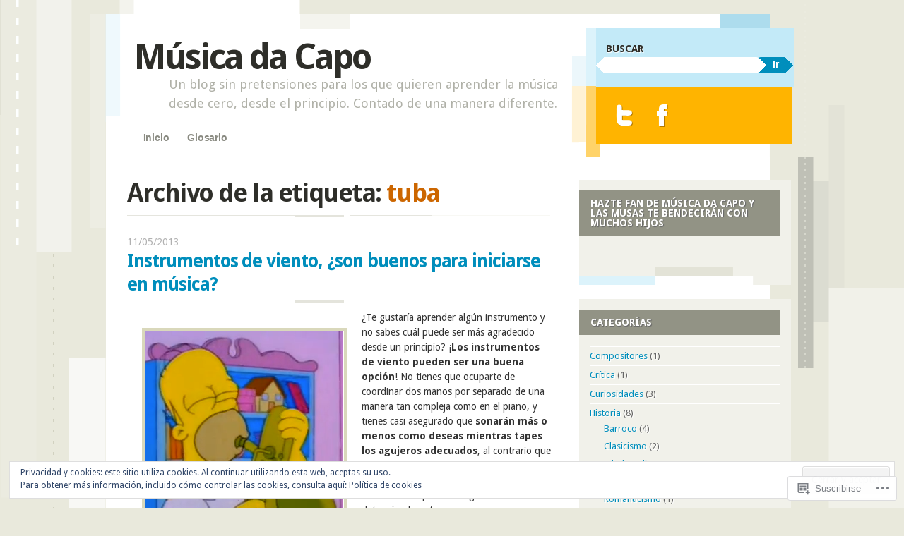

--- FILE ---
content_type: text/html; charset=UTF-8
request_url: https://musicadacapo.org/tag/tuba/
body_size: 25447
content:
<!DOCTYPE html>
<!--[if IE 8]>
<html id="ie8" lang="es">
<![endif]-->
<!--[if IE 9]>
<html id="ie9" lang="es">
<![endif]-->
<!--[if !(IE)]><!-->
<html lang="es">
<!--<![endif]-->
<head>
<meta charset="UTF-8" />
<meta name="viewport" content="width=device-width" />
<title>tuba | Música da Capo</title>
<link rel="profile" href="http://gmpg.org/xfn/11" />
<link rel="pingback" href="https://musicadacapo.org/xmlrpc.php" />
<!--[if lt IE 9]>
<script src="https://s0.wp.com/wp-content/themes/pub/splendio/js/html5.js?m=1326922520i" type="text/javascript"></script>
<![endif]-->

<meta name='robots' content='max-image-preview:large' />
<meta name="google-site-verification" content="música clásica, música" />

<!-- Async WordPress.com Remote Login -->
<script id="wpcom_remote_login_js">
var wpcom_remote_login_extra_auth = '';
function wpcom_remote_login_remove_dom_node_id( element_id ) {
	var dom_node = document.getElementById( element_id );
	if ( dom_node ) { dom_node.parentNode.removeChild( dom_node ); }
}
function wpcom_remote_login_remove_dom_node_classes( class_name ) {
	var dom_nodes = document.querySelectorAll( '.' + class_name );
	for ( var i = 0; i < dom_nodes.length; i++ ) {
		dom_nodes[ i ].parentNode.removeChild( dom_nodes[ i ] );
	}
}
function wpcom_remote_login_final_cleanup() {
	wpcom_remote_login_remove_dom_node_classes( "wpcom_remote_login_msg" );
	wpcom_remote_login_remove_dom_node_id( "wpcom_remote_login_key" );
	wpcom_remote_login_remove_dom_node_id( "wpcom_remote_login_validate" );
	wpcom_remote_login_remove_dom_node_id( "wpcom_remote_login_js" );
	wpcom_remote_login_remove_dom_node_id( "wpcom_request_access_iframe" );
	wpcom_remote_login_remove_dom_node_id( "wpcom_request_access_styles" );
}

// Watch for messages back from the remote login
window.addEventListener( "message", function( e ) {
	if ( e.origin === "https://r-login.wordpress.com" ) {
		var data = {};
		try {
			data = JSON.parse( e.data );
		} catch( e ) {
			wpcom_remote_login_final_cleanup();
			return;
		}

		if ( data.msg === 'LOGIN' ) {
			// Clean up the login check iframe
			wpcom_remote_login_remove_dom_node_id( "wpcom_remote_login_key" );

			var id_regex = new RegExp( /^[0-9]+$/ );
			var token_regex = new RegExp( /^.*|.*|.*$/ );
			if (
				token_regex.test( data.token )
				&& id_regex.test( data.wpcomid )
			) {
				// We have everything we need to ask for a login
				var script = document.createElement( "script" );
				script.setAttribute( "id", "wpcom_remote_login_validate" );
				script.src = '/remote-login.php?wpcom_remote_login=validate'
					+ '&wpcomid=' + data.wpcomid
					+ '&token=' + encodeURIComponent( data.token )
					+ '&host=' + window.location.protocol
					+ '//' + window.location.hostname
					+ '&postid=280'
					+ '&is_singular=';
				document.body.appendChild( script );
			}

			return;
		}

		// Safari ITP, not logged in, so redirect
		if ( data.msg === 'LOGIN-REDIRECT' ) {
			window.location = 'https://wordpress.com/log-in?redirect_to=' + window.location.href;
			return;
		}

		// Safari ITP, storage access failed, remove the request
		if ( data.msg === 'LOGIN-REMOVE' ) {
			var css_zap = 'html { -webkit-transition: margin-top 1s; transition: margin-top 1s; } /* 9001 */ html { margin-top: 0 !important; } * html body { margin-top: 0 !important; } @media screen and ( max-width: 782px ) { html { margin-top: 0 !important; } * html body { margin-top: 0 !important; } }';
			var style_zap = document.createElement( 'style' );
			style_zap.type = 'text/css';
			style_zap.appendChild( document.createTextNode( css_zap ) );
			document.body.appendChild( style_zap );

			var e = document.getElementById( 'wpcom_request_access_iframe' );
			e.parentNode.removeChild( e );

			document.cookie = 'wordpress_com_login_access=denied; path=/; max-age=31536000';

			return;
		}

		// Safari ITP
		if ( data.msg === 'REQUEST_ACCESS' ) {
			console.log( 'request access: safari' );

			// Check ITP iframe enable/disable knob
			if ( wpcom_remote_login_extra_auth !== 'safari_itp_iframe' ) {
				return;
			}

			// If we are in a "private window" there is no ITP.
			var private_window = false;
			try {
				var opendb = window.openDatabase( null, null, null, null );
			} catch( e ) {
				private_window = true;
			}

			if ( private_window ) {
				console.log( 'private window' );
				return;
			}

			var iframe = document.createElement( 'iframe' );
			iframe.id = 'wpcom_request_access_iframe';
			iframe.setAttribute( 'scrolling', 'no' );
			iframe.setAttribute( 'sandbox', 'allow-storage-access-by-user-activation allow-scripts allow-same-origin allow-top-navigation-by-user-activation' );
			iframe.src = 'https://r-login.wordpress.com/remote-login.php?wpcom_remote_login=request_access&origin=' + encodeURIComponent( data.origin ) + '&wpcomid=' + encodeURIComponent( data.wpcomid );

			var css = 'html { -webkit-transition: margin-top 1s; transition: margin-top 1s; } /* 9001 */ html { margin-top: 46px !important; } * html body { margin-top: 46px !important; } @media screen and ( max-width: 660px ) { html { margin-top: 71px !important; } * html body { margin-top: 71px !important; } #wpcom_request_access_iframe { display: block; height: 71px !important; } } #wpcom_request_access_iframe { border: 0px; height: 46px; position: fixed; top: 0; left: 0; width: 100%; min-width: 100%; z-index: 99999; background: #23282d; } ';

			var style = document.createElement( 'style' );
			style.type = 'text/css';
			style.id = 'wpcom_request_access_styles';
			style.appendChild( document.createTextNode( css ) );
			document.body.appendChild( style );

			document.body.appendChild( iframe );
		}

		if ( data.msg === 'DONE' ) {
			wpcom_remote_login_final_cleanup();
		}
	}
}, false );

// Inject the remote login iframe after the page has had a chance to load
// more critical resources
window.addEventListener( "DOMContentLoaded", function( e ) {
	var iframe = document.createElement( "iframe" );
	iframe.style.display = "none";
	iframe.setAttribute( "scrolling", "no" );
	iframe.setAttribute( "id", "wpcom_remote_login_key" );
	iframe.src = "https://r-login.wordpress.com/remote-login.php"
		+ "?wpcom_remote_login=key"
		+ "&origin=aHR0cHM6Ly9tdXNpY2FkYWNhcG8ub3Jn"
		+ "&wpcomid=50537355"
		+ "&time=" + Math.floor( Date.now() / 1000 );
	document.body.appendChild( iframe );
}, false );
</script>
<link rel='dns-prefetch' href='//s0.wp.com' />
<link rel='dns-prefetch' href='//fonts-api.wp.com' />
<link rel="alternate" type="application/rss+xml" title="Música da Capo &raquo; Feed" href="https://musicadacapo.org/feed/" />
<link rel="alternate" type="application/rss+xml" title="Música da Capo &raquo; Feed de los comentarios" href="https://musicadacapo.org/comments/feed/" />
<link rel="alternate" type="application/rss+xml" title="Música da Capo &raquo; Etiqueta tuba del feed" href="https://musicadacapo.org/tag/tuba/feed/" />
	<script type="text/javascript">
		/* <![CDATA[ */
		function addLoadEvent(func) {
			var oldonload = window.onload;
			if (typeof window.onload != 'function') {
				window.onload = func;
			} else {
				window.onload = function () {
					oldonload();
					func();
				}
			}
		}
		/* ]]> */
	</script>
	<link crossorigin='anonymous' rel='stylesheet' id='all-css-0-1' href='/wp-content/mu-plugins/widgets/eu-cookie-law/templates/style.css?m=1642463000i&cssminify=yes' type='text/css' media='all' />
<style id='wp-emoji-styles-inline-css'>

	img.wp-smiley, img.emoji {
		display: inline !important;
		border: none !important;
		box-shadow: none !important;
		height: 1em !important;
		width: 1em !important;
		margin: 0 0.07em !important;
		vertical-align: -0.1em !important;
		background: none !important;
		padding: 0 !important;
	}
/*# sourceURL=wp-emoji-styles-inline-css */
</style>
<link crossorigin='anonymous' rel='stylesheet' id='all-css-2-1' href='/wp-content/plugins/gutenberg-core/v22.2.0/build/styles/block-library/style.css?m=1764855221i&cssminify=yes' type='text/css' media='all' />
<style id='wp-block-library-inline-css'>
.has-text-align-justify {
	text-align:justify;
}
.has-text-align-justify{text-align:justify;}

/*# sourceURL=wp-block-library-inline-css */
</style><style id='global-styles-inline-css'>
:root{--wp--preset--aspect-ratio--square: 1;--wp--preset--aspect-ratio--4-3: 4/3;--wp--preset--aspect-ratio--3-4: 3/4;--wp--preset--aspect-ratio--3-2: 3/2;--wp--preset--aspect-ratio--2-3: 2/3;--wp--preset--aspect-ratio--16-9: 16/9;--wp--preset--aspect-ratio--9-16: 9/16;--wp--preset--color--black: #000000;--wp--preset--color--cyan-bluish-gray: #abb8c3;--wp--preset--color--white: #ffffff;--wp--preset--color--pale-pink: #f78da7;--wp--preset--color--vivid-red: #cf2e2e;--wp--preset--color--luminous-vivid-orange: #ff6900;--wp--preset--color--luminous-vivid-amber: #fcb900;--wp--preset--color--light-green-cyan: #7bdcb5;--wp--preset--color--vivid-green-cyan: #00d084;--wp--preset--color--pale-cyan-blue: #8ed1fc;--wp--preset--color--vivid-cyan-blue: #0693e3;--wp--preset--color--vivid-purple: #9b51e0;--wp--preset--gradient--vivid-cyan-blue-to-vivid-purple: linear-gradient(135deg,rgb(6,147,227) 0%,rgb(155,81,224) 100%);--wp--preset--gradient--light-green-cyan-to-vivid-green-cyan: linear-gradient(135deg,rgb(122,220,180) 0%,rgb(0,208,130) 100%);--wp--preset--gradient--luminous-vivid-amber-to-luminous-vivid-orange: linear-gradient(135deg,rgb(252,185,0) 0%,rgb(255,105,0) 100%);--wp--preset--gradient--luminous-vivid-orange-to-vivid-red: linear-gradient(135deg,rgb(255,105,0) 0%,rgb(207,46,46) 100%);--wp--preset--gradient--very-light-gray-to-cyan-bluish-gray: linear-gradient(135deg,rgb(238,238,238) 0%,rgb(169,184,195) 100%);--wp--preset--gradient--cool-to-warm-spectrum: linear-gradient(135deg,rgb(74,234,220) 0%,rgb(151,120,209) 20%,rgb(207,42,186) 40%,rgb(238,44,130) 60%,rgb(251,105,98) 80%,rgb(254,248,76) 100%);--wp--preset--gradient--blush-light-purple: linear-gradient(135deg,rgb(255,206,236) 0%,rgb(152,150,240) 100%);--wp--preset--gradient--blush-bordeaux: linear-gradient(135deg,rgb(254,205,165) 0%,rgb(254,45,45) 50%,rgb(107,0,62) 100%);--wp--preset--gradient--luminous-dusk: linear-gradient(135deg,rgb(255,203,112) 0%,rgb(199,81,192) 50%,rgb(65,88,208) 100%);--wp--preset--gradient--pale-ocean: linear-gradient(135deg,rgb(255,245,203) 0%,rgb(182,227,212) 50%,rgb(51,167,181) 100%);--wp--preset--gradient--electric-grass: linear-gradient(135deg,rgb(202,248,128) 0%,rgb(113,206,126) 100%);--wp--preset--gradient--midnight: linear-gradient(135deg,rgb(2,3,129) 0%,rgb(40,116,252) 100%);--wp--preset--font-size--small: 13px;--wp--preset--font-size--medium: 20px;--wp--preset--font-size--large: 36px;--wp--preset--font-size--x-large: 42px;--wp--preset--font-family--albert-sans: 'Albert Sans', sans-serif;--wp--preset--font-family--alegreya: Alegreya, serif;--wp--preset--font-family--arvo: Arvo, serif;--wp--preset--font-family--bodoni-moda: 'Bodoni Moda', serif;--wp--preset--font-family--bricolage-grotesque: 'Bricolage Grotesque', sans-serif;--wp--preset--font-family--cabin: Cabin, sans-serif;--wp--preset--font-family--chivo: Chivo, sans-serif;--wp--preset--font-family--commissioner: Commissioner, sans-serif;--wp--preset--font-family--cormorant: Cormorant, serif;--wp--preset--font-family--courier-prime: 'Courier Prime', monospace;--wp--preset--font-family--crimson-pro: 'Crimson Pro', serif;--wp--preset--font-family--dm-mono: 'DM Mono', monospace;--wp--preset--font-family--dm-sans: 'DM Sans', sans-serif;--wp--preset--font-family--dm-serif-display: 'DM Serif Display', serif;--wp--preset--font-family--domine: Domine, serif;--wp--preset--font-family--eb-garamond: 'EB Garamond', serif;--wp--preset--font-family--epilogue: Epilogue, sans-serif;--wp--preset--font-family--fahkwang: Fahkwang, sans-serif;--wp--preset--font-family--figtree: Figtree, sans-serif;--wp--preset--font-family--fira-sans: 'Fira Sans', sans-serif;--wp--preset--font-family--fjalla-one: 'Fjalla One', sans-serif;--wp--preset--font-family--fraunces: Fraunces, serif;--wp--preset--font-family--gabarito: Gabarito, system-ui;--wp--preset--font-family--ibm-plex-mono: 'IBM Plex Mono', monospace;--wp--preset--font-family--ibm-plex-sans: 'IBM Plex Sans', sans-serif;--wp--preset--font-family--ibarra-real-nova: 'Ibarra Real Nova', serif;--wp--preset--font-family--instrument-serif: 'Instrument Serif', serif;--wp--preset--font-family--inter: Inter, sans-serif;--wp--preset--font-family--josefin-sans: 'Josefin Sans', sans-serif;--wp--preset--font-family--jost: Jost, sans-serif;--wp--preset--font-family--libre-baskerville: 'Libre Baskerville', serif;--wp--preset--font-family--libre-franklin: 'Libre Franklin', sans-serif;--wp--preset--font-family--literata: Literata, serif;--wp--preset--font-family--lora: Lora, serif;--wp--preset--font-family--merriweather: Merriweather, serif;--wp--preset--font-family--montserrat: Montserrat, sans-serif;--wp--preset--font-family--newsreader: Newsreader, serif;--wp--preset--font-family--noto-sans-mono: 'Noto Sans Mono', sans-serif;--wp--preset--font-family--nunito: Nunito, sans-serif;--wp--preset--font-family--open-sans: 'Open Sans', sans-serif;--wp--preset--font-family--overpass: Overpass, sans-serif;--wp--preset--font-family--pt-serif: 'PT Serif', serif;--wp--preset--font-family--petrona: Petrona, serif;--wp--preset--font-family--piazzolla: Piazzolla, serif;--wp--preset--font-family--playfair-display: 'Playfair Display', serif;--wp--preset--font-family--plus-jakarta-sans: 'Plus Jakarta Sans', sans-serif;--wp--preset--font-family--poppins: Poppins, sans-serif;--wp--preset--font-family--raleway: Raleway, sans-serif;--wp--preset--font-family--roboto: Roboto, sans-serif;--wp--preset--font-family--roboto-slab: 'Roboto Slab', serif;--wp--preset--font-family--rubik: Rubik, sans-serif;--wp--preset--font-family--rufina: Rufina, serif;--wp--preset--font-family--sora: Sora, sans-serif;--wp--preset--font-family--source-sans-3: 'Source Sans 3', sans-serif;--wp--preset--font-family--source-serif-4: 'Source Serif 4', serif;--wp--preset--font-family--space-mono: 'Space Mono', monospace;--wp--preset--font-family--syne: Syne, sans-serif;--wp--preset--font-family--texturina: Texturina, serif;--wp--preset--font-family--urbanist: Urbanist, sans-serif;--wp--preset--font-family--work-sans: 'Work Sans', sans-serif;--wp--preset--spacing--20: 0.44rem;--wp--preset--spacing--30: 0.67rem;--wp--preset--spacing--40: 1rem;--wp--preset--spacing--50: 1.5rem;--wp--preset--spacing--60: 2.25rem;--wp--preset--spacing--70: 3.38rem;--wp--preset--spacing--80: 5.06rem;--wp--preset--shadow--natural: 6px 6px 9px rgba(0, 0, 0, 0.2);--wp--preset--shadow--deep: 12px 12px 50px rgba(0, 0, 0, 0.4);--wp--preset--shadow--sharp: 6px 6px 0px rgba(0, 0, 0, 0.2);--wp--preset--shadow--outlined: 6px 6px 0px -3px rgb(255, 255, 255), 6px 6px rgb(0, 0, 0);--wp--preset--shadow--crisp: 6px 6px 0px rgb(0, 0, 0);}:where(.is-layout-flex){gap: 0.5em;}:where(.is-layout-grid){gap: 0.5em;}body .is-layout-flex{display: flex;}.is-layout-flex{flex-wrap: wrap;align-items: center;}.is-layout-flex > :is(*, div){margin: 0;}body .is-layout-grid{display: grid;}.is-layout-grid > :is(*, div){margin: 0;}:where(.wp-block-columns.is-layout-flex){gap: 2em;}:where(.wp-block-columns.is-layout-grid){gap: 2em;}:where(.wp-block-post-template.is-layout-flex){gap: 1.25em;}:where(.wp-block-post-template.is-layout-grid){gap: 1.25em;}.has-black-color{color: var(--wp--preset--color--black) !important;}.has-cyan-bluish-gray-color{color: var(--wp--preset--color--cyan-bluish-gray) !important;}.has-white-color{color: var(--wp--preset--color--white) !important;}.has-pale-pink-color{color: var(--wp--preset--color--pale-pink) !important;}.has-vivid-red-color{color: var(--wp--preset--color--vivid-red) !important;}.has-luminous-vivid-orange-color{color: var(--wp--preset--color--luminous-vivid-orange) !important;}.has-luminous-vivid-amber-color{color: var(--wp--preset--color--luminous-vivid-amber) !important;}.has-light-green-cyan-color{color: var(--wp--preset--color--light-green-cyan) !important;}.has-vivid-green-cyan-color{color: var(--wp--preset--color--vivid-green-cyan) !important;}.has-pale-cyan-blue-color{color: var(--wp--preset--color--pale-cyan-blue) !important;}.has-vivid-cyan-blue-color{color: var(--wp--preset--color--vivid-cyan-blue) !important;}.has-vivid-purple-color{color: var(--wp--preset--color--vivid-purple) !important;}.has-black-background-color{background-color: var(--wp--preset--color--black) !important;}.has-cyan-bluish-gray-background-color{background-color: var(--wp--preset--color--cyan-bluish-gray) !important;}.has-white-background-color{background-color: var(--wp--preset--color--white) !important;}.has-pale-pink-background-color{background-color: var(--wp--preset--color--pale-pink) !important;}.has-vivid-red-background-color{background-color: var(--wp--preset--color--vivid-red) !important;}.has-luminous-vivid-orange-background-color{background-color: var(--wp--preset--color--luminous-vivid-orange) !important;}.has-luminous-vivid-amber-background-color{background-color: var(--wp--preset--color--luminous-vivid-amber) !important;}.has-light-green-cyan-background-color{background-color: var(--wp--preset--color--light-green-cyan) !important;}.has-vivid-green-cyan-background-color{background-color: var(--wp--preset--color--vivid-green-cyan) !important;}.has-pale-cyan-blue-background-color{background-color: var(--wp--preset--color--pale-cyan-blue) !important;}.has-vivid-cyan-blue-background-color{background-color: var(--wp--preset--color--vivid-cyan-blue) !important;}.has-vivid-purple-background-color{background-color: var(--wp--preset--color--vivid-purple) !important;}.has-black-border-color{border-color: var(--wp--preset--color--black) !important;}.has-cyan-bluish-gray-border-color{border-color: var(--wp--preset--color--cyan-bluish-gray) !important;}.has-white-border-color{border-color: var(--wp--preset--color--white) !important;}.has-pale-pink-border-color{border-color: var(--wp--preset--color--pale-pink) !important;}.has-vivid-red-border-color{border-color: var(--wp--preset--color--vivid-red) !important;}.has-luminous-vivid-orange-border-color{border-color: var(--wp--preset--color--luminous-vivid-orange) !important;}.has-luminous-vivid-amber-border-color{border-color: var(--wp--preset--color--luminous-vivid-amber) !important;}.has-light-green-cyan-border-color{border-color: var(--wp--preset--color--light-green-cyan) !important;}.has-vivid-green-cyan-border-color{border-color: var(--wp--preset--color--vivid-green-cyan) !important;}.has-pale-cyan-blue-border-color{border-color: var(--wp--preset--color--pale-cyan-blue) !important;}.has-vivid-cyan-blue-border-color{border-color: var(--wp--preset--color--vivid-cyan-blue) !important;}.has-vivid-purple-border-color{border-color: var(--wp--preset--color--vivid-purple) !important;}.has-vivid-cyan-blue-to-vivid-purple-gradient-background{background: var(--wp--preset--gradient--vivid-cyan-blue-to-vivid-purple) !important;}.has-light-green-cyan-to-vivid-green-cyan-gradient-background{background: var(--wp--preset--gradient--light-green-cyan-to-vivid-green-cyan) !important;}.has-luminous-vivid-amber-to-luminous-vivid-orange-gradient-background{background: var(--wp--preset--gradient--luminous-vivid-amber-to-luminous-vivid-orange) !important;}.has-luminous-vivid-orange-to-vivid-red-gradient-background{background: var(--wp--preset--gradient--luminous-vivid-orange-to-vivid-red) !important;}.has-very-light-gray-to-cyan-bluish-gray-gradient-background{background: var(--wp--preset--gradient--very-light-gray-to-cyan-bluish-gray) !important;}.has-cool-to-warm-spectrum-gradient-background{background: var(--wp--preset--gradient--cool-to-warm-spectrum) !important;}.has-blush-light-purple-gradient-background{background: var(--wp--preset--gradient--blush-light-purple) !important;}.has-blush-bordeaux-gradient-background{background: var(--wp--preset--gradient--blush-bordeaux) !important;}.has-luminous-dusk-gradient-background{background: var(--wp--preset--gradient--luminous-dusk) !important;}.has-pale-ocean-gradient-background{background: var(--wp--preset--gradient--pale-ocean) !important;}.has-electric-grass-gradient-background{background: var(--wp--preset--gradient--electric-grass) !important;}.has-midnight-gradient-background{background: var(--wp--preset--gradient--midnight) !important;}.has-small-font-size{font-size: var(--wp--preset--font-size--small) !important;}.has-medium-font-size{font-size: var(--wp--preset--font-size--medium) !important;}.has-large-font-size{font-size: var(--wp--preset--font-size--large) !important;}.has-x-large-font-size{font-size: var(--wp--preset--font-size--x-large) !important;}.has-albert-sans-font-family{font-family: var(--wp--preset--font-family--albert-sans) !important;}.has-alegreya-font-family{font-family: var(--wp--preset--font-family--alegreya) !important;}.has-arvo-font-family{font-family: var(--wp--preset--font-family--arvo) !important;}.has-bodoni-moda-font-family{font-family: var(--wp--preset--font-family--bodoni-moda) !important;}.has-bricolage-grotesque-font-family{font-family: var(--wp--preset--font-family--bricolage-grotesque) !important;}.has-cabin-font-family{font-family: var(--wp--preset--font-family--cabin) !important;}.has-chivo-font-family{font-family: var(--wp--preset--font-family--chivo) !important;}.has-commissioner-font-family{font-family: var(--wp--preset--font-family--commissioner) !important;}.has-cormorant-font-family{font-family: var(--wp--preset--font-family--cormorant) !important;}.has-courier-prime-font-family{font-family: var(--wp--preset--font-family--courier-prime) !important;}.has-crimson-pro-font-family{font-family: var(--wp--preset--font-family--crimson-pro) !important;}.has-dm-mono-font-family{font-family: var(--wp--preset--font-family--dm-mono) !important;}.has-dm-sans-font-family{font-family: var(--wp--preset--font-family--dm-sans) !important;}.has-dm-serif-display-font-family{font-family: var(--wp--preset--font-family--dm-serif-display) !important;}.has-domine-font-family{font-family: var(--wp--preset--font-family--domine) !important;}.has-eb-garamond-font-family{font-family: var(--wp--preset--font-family--eb-garamond) !important;}.has-epilogue-font-family{font-family: var(--wp--preset--font-family--epilogue) !important;}.has-fahkwang-font-family{font-family: var(--wp--preset--font-family--fahkwang) !important;}.has-figtree-font-family{font-family: var(--wp--preset--font-family--figtree) !important;}.has-fira-sans-font-family{font-family: var(--wp--preset--font-family--fira-sans) !important;}.has-fjalla-one-font-family{font-family: var(--wp--preset--font-family--fjalla-one) !important;}.has-fraunces-font-family{font-family: var(--wp--preset--font-family--fraunces) !important;}.has-gabarito-font-family{font-family: var(--wp--preset--font-family--gabarito) !important;}.has-ibm-plex-mono-font-family{font-family: var(--wp--preset--font-family--ibm-plex-mono) !important;}.has-ibm-plex-sans-font-family{font-family: var(--wp--preset--font-family--ibm-plex-sans) !important;}.has-ibarra-real-nova-font-family{font-family: var(--wp--preset--font-family--ibarra-real-nova) !important;}.has-instrument-serif-font-family{font-family: var(--wp--preset--font-family--instrument-serif) !important;}.has-inter-font-family{font-family: var(--wp--preset--font-family--inter) !important;}.has-josefin-sans-font-family{font-family: var(--wp--preset--font-family--josefin-sans) !important;}.has-jost-font-family{font-family: var(--wp--preset--font-family--jost) !important;}.has-libre-baskerville-font-family{font-family: var(--wp--preset--font-family--libre-baskerville) !important;}.has-libre-franklin-font-family{font-family: var(--wp--preset--font-family--libre-franklin) !important;}.has-literata-font-family{font-family: var(--wp--preset--font-family--literata) !important;}.has-lora-font-family{font-family: var(--wp--preset--font-family--lora) !important;}.has-merriweather-font-family{font-family: var(--wp--preset--font-family--merriweather) !important;}.has-montserrat-font-family{font-family: var(--wp--preset--font-family--montserrat) !important;}.has-newsreader-font-family{font-family: var(--wp--preset--font-family--newsreader) !important;}.has-noto-sans-mono-font-family{font-family: var(--wp--preset--font-family--noto-sans-mono) !important;}.has-nunito-font-family{font-family: var(--wp--preset--font-family--nunito) !important;}.has-open-sans-font-family{font-family: var(--wp--preset--font-family--open-sans) !important;}.has-overpass-font-family{font-family: var(--wp--preset--font-family--overpass) !important;}.has-pt-serif-font-family{font-family: var(--wp--preset--font-family--pt-serif) !important;}.has-petrona-font-family{font-family: var(--wp--preset--font-family--petrona) !important;}.has-piazzolla-font-family{font-family: var(--wp--preset--font-family--piazzolla) !important;}.has-playfair-display-font-family{font-family: var(--wp--preset--font-family--playfair-display) !important;}.has-plus-jakarta-sans-font-family{font-family: var(--wp--preset--font-family--plus-jakarta-sans) !important;}.has-poppins-font-family{font-family: var(--wp--preset--font-family--poppins) !important;}.has-raleway-font-family{font-family: var(--wp--preset--font-family--raleway) !important;}.has-roboto-font-family{font-family: var(--wp--preset--font-family--roboto) !important;}.has-roboto-slab-font-family{font-family: var(--wp--preset--font-family--roboto-slab) !important;}.has-rubik-font-family{font-family: var(--wp--preset--font-family--rubik) !important;}.has-rufina-font-family{font-family: var(--wp--preset--font-family--rufina) !important;}.has-sora-font-family{font-family: var(--wp--preset--font-family--sora) !important;}.has-source-sans-3-font-family{font-family: var(--wp--preset--font-family--source-sans-3) !important;}.has-source-serif-4-font-family{font-family: var(--wp--preset--font-family--source-serif-4) !important;}.has-space-mono-font-family{font-family: var(--wp--preset--font-family--space-mono) !important;}.has-syne-font-family{font-family: var(--wp--preset--font-family--syne) !important;}.has-texturina-font-family{font-family: var(--wp--preset--font-family--texturina) !important;}.has-urbanist-font-family{font-family: var(--wp--preset--font-family--urbanist) !important;}.has-work-sans-font-family{font-family: var(--wp--preset--font-family--work-sans) !important;}
/*# sourceURL=global-styles-inline-css */
</style>

<style id='classic-theme-styles-inline-css'>
/*! This file is auto-generated */
.wp-block-button__link{color:#fff;background-color:#32373c;border-radius:9999px;box-shadow:none;text-decoration:none;padding:calc(.667em + 2px) calc(1.333em + 2px);font-size:1.125em}.wp-block-file__button{background:#32373c;color:#fff;text-decoration:none}
/*# sourceURL=/wp-includes/css/classic-themes.min.css */
</style>
<link crossorigin='anonymous' rel='stylesheet' id='all-css-4-1' href='/_static/??-eJx9jEEOAiEQBD/kQECjeDC+ZWEnijIwYWA3/l72op689KFTVXplCCU3zE1z6reYRYfiUwlP0VYZpwxIJE4IFRd10HOU9iFA2iuhCiI7/ROiDt9WxfETT20jCOc4YUIa2D9t5eGA91xRBMZS7ATtPkTZvCtdzNEZt7f2fHq8Afl7R7w=&cssminify=yes' type='text/css' media='all' />
<link rel='stylesheet' id='droid-sans-css' href='https://fonts-api.wp.com/css?family=Droid+Sans%3Aregular%2Cbold&#038;ver=20120821' media='all' />
<link crossorigin='anonymous' rel='stylesheet' id='all-css-6-1' href='/_static/??-eJyFztEKwjAMBdAfsobRofgg/ktqdJU0CUtr2d9vIPgizMcL53IvdAtJpZJUqBMVcrCG4MYk96zgdWE6JvcD/JFZ0keHbknLT6e0YNyeWRy8oac5W826pYcya9/zk75pDtgQeVv9XrqV63Aeh9MlxjG+VoT9S2k=&cssminify=yes' type='text/css' media='all' />
<style id='jetpack_facebook_likebox-inline-css'>
.widget_facebook_likebox {
	overflow: hidden;
}

/*# sourceURL=/wp-content/mu-plugins/jetpack-plugin/moon/modules/widgets/facebook-likebox/style.css */
</style>
<link crossorigin='anonymous' rel='stylesheet' id='all-css-8-1' href='/_static/??-eJzTLy/QTc7PK0nNK9HPLdUtyClNz8wr1i9KTcrJTwcy0/WTi5G5ekCujj52Temp+bo5+cmJJZn5eSgc3bScxMwikFb7XFtDE1NLExMLc0OTLACohS2q&cssminify=yes' type='text/css' media='all' />
<link crossorigin='anonymous' rel='stylesheet' id='print-css-9-1' href='/wp-content/mu-plugins/global-print/global-print.css?m=1465851035i&cssminify=yes' type='text/css' media='print' />
<style id='jetpack-global-styles-frontend-style-inline-css'>
:root { --font-headings: unset; --font-base: unset; --font-headings-default: -apple-system,BlinkMacSystemFont,"Segoe UI",Roboto,Oxygen-Sans,Ubuntu,Cantarell,"Helvetica Neue",sans-serif; --font-base-default: -apple-system,BlinkMacSystemFont,"Segoe UI",Roboto,Oxygen-Sans,Ubuntu,Cantarell,"Helvetica Neue",sans-serif;}
/*# sourceURL=jetpack-global-styles-frontend-style-inline-css */
</style>
<link crossorigin='anonymous' rel='stylesheet' id='all-css-12-1' href='/_static/??-eJyNjEEOgkAMRS9kbdAxwYXxLMAMpaYzJbZkrg8kLAwrd+8n7z+sMwxaPBVHn1JOhlNAEu07uQ5mF/wR8gKzLMTFsHKk5IabcjDQlyN0JYKw+T/fXpQMGEYV0Xqae+CdX014PENo29v9swJiAz5G&cssminify=yes' type='text/css' media='all' />
<script type="text/javascript" id="wpcom-actionbar-placeholder-js-extra">
/* <![CDATA[ */
var actionbardata = {"siteID":"50537355","postID":"0","siteURL":"https://musicadacapo.org","xhrURL":"https://musicadacapo.org/wp-admin/admin-ajax.php","nonce":"fe319411bb","isLoggedIn":"","statusMessage":"","subsEmailDefault":"instantly","proxyScriptUrl":"https://s0.wp.com/wp-content/js/wpcom-proxy-request.js?m=1513050504i&amp;ver=20211021","i18n":{"followedText":"Las nuevas entradas de este sitio aparecer\u00e1n ahora en tu \u003Ca href=\"https://wordpress.com/reader\"\u003ELector\u003C/a\u003E","foldBar":"Contraer esta barra","unfoldBar":"Expandir esta barra","shortLinkCopied":"El enlace corto se ha copiado al portapapeles."}};
//# sourceURL=wpcom-actionbar-placeholder-js-extra
/* ]]> */
</script>
<script type="text/javascript" id="jetpack-mu-wpcom-settings-js-before">
/* <![CDATA[ */
var JETPACK_MU_WPCOM_SETTINGS = {"assetsUrl":"https://s0.wp.com/wp-content/mu-plugins/jetpack-mu-wpcom-plugin/moon/jetpack_vendor/automattic/jetpack-mu-wpcom/src/build/"};
//# sourceURL=jetpack-mu-wpcom-settings-js-before
/* ]]> */
</script>
<script crossorigin='anonymous' type='text/javascript'  src='/_static/??-eJyFj9tOwzAMhl9obgSTWrhAPEubpJmrxDZxstK3p4chEEjb1W/J3+eDmQUsU/FUzKQmxwKS+XNpJj2ZtYdkY3Vet+b0UX1ebtEkpIcQJAy5L/43/L2tXHxaFamDUYmeHPLmj5VsQSb9y6cKEmtAUqN1UJtRds6MHCPPd/AZXfBlv+4oYahJ4Ir+nzVEDj8eZ9c7BRt71eM7m8Rcn7cAYoLgJK8j3tPbU3d+6dq2e+2mLy3vflA='></script>
<script type="text/javascript" id="rlt-proxy-js-after">
/* <![CDATA[ */
	rltInitialize( {"token":null,"iframeOrigins":["https:\/\/widgets.wp.com"]} );
//# sourceURL=rlt-proxy-js-after
/* ]]> */
</script>
<link rel="EditURI" type="application/rsd+xml" title="RSD" href="https://musicadacapo.wordpress.com/xmlrpc.php?rsd" />
<meta name="generator" content="WordPress.com" />

<!-- Jetpack Open Graph Tags -->
<meta property="og:type" content="website" />
<meta property="og:title" content="tuba &#8211; Música da Capo" />
<meta property="og:url" content="https://musicadacapo.org/tag/tuba/" />
<meta property="og:site_name" content="Música da Capo" />
<meta property="og:image" content="https://s0.wp.com/i/blank.jpg?m=1383295312i" />
<meta property="og:image:width" content="200" />
<meta property="og:image:height" content="200" />
<meta property="og:image:alt" content="" />
<meta property="og:locale" content="es_ES" />

<!-- End Jetpack Open Graph Tags -->
<link rel="shortcut icon" type="image/x-icon" href="https://s0.wp.com/i/favicon.ico?m=1713425267i" sizes="16x16 24x24 32x32 48x48" />
<link rel="icon" type="image/x-icon" href="https://s0.wp.com/i/favicon.ico?m=1713425267i" sizes="16x16 24x24 32x32 48x48" />
<link rel="apple-touch-icon" href="https://s0.wp.com/i/webclip.png?m=1713868326i" />
<link rel='openid.server' href='https://musicadacapo.org/?openidserver=1' />
<link rel='openid.delegate' href='https://musicadacapo.org/' />
<link rel="search" type="application/opensearchdescription+xml" href="https://musicadacapo.org/osd.xml" title="Música da Capo" />
<link rel="search" type="application/opensearchdescription+xml" href="https://s1.wp.com/opensearch.xml" title="WordPress.com" />
		<style type="text/css">
			.recentcomments a {
				display: inline !important;
				padding: 0 !important;
				margin: 0 !important;
			}

			table.recentcommentsavatartop img.avatar, table.recentcommentsavatarend img.avatar {
				border: 0px;
				margin: 0;
			}

			table.recentcommentsavatartop a, table.recentcommentsavatarend a {
				border: 0px !important;
				background-color: transparent !important;
			}

			td.recentcommentsavatarend, td.recentcommentsavatartop {
				padding: 0px 0px 1px 0px;
				margin: 0px;
			}

			td.recentcommentstextend {
				border: none !important;
				padding: 0px 0px 2px 10px;
			}

			.rtl td.recentcommentstextend {
				padding: 0px 10px 2px 0px;
			}

			td.recentcommentstexttop {
				border: none;
				padding: 0px 0px 0px 10px;
			}

			.rtl td.recentcommentstexttop {
				padding: 0px 10px 0px 0px;
			}
		</style>
		<meta name="description" content="Entradas sobre tuba escritas por Eva Represa" />
		<script type="text/javascript">

			window.doNotSellCallback = function() {

				var linkElements = [
					'a[href="https://wordpress.com/?ref=footer_blog"]',
					'a[href="https://wordpress.com/?ref=footer_website"]',
					'a[href="https://wordpress.com/?ref=vertical_footer"]',
					'a[href^="https://wordpress.com/?ref=footer_segment_"]',
				].join(',');

				var dnsLink = document.createElement( 'a' );
				dnsLink.href = 'https://wordpress.com/es/advertising-program-optout/';
				dnsLink.classList.add( 'do-not-sell-link' );
				dnsLink.rel = 'nofollow';
				dnsLink.style.marginLeft = '0.5em';
				dnsLink.textContent = 'No vendas ni compartas mi información personal';

				var creditLinks = document.querySelectorAll( linkElements );

				if ( 0 === creditLinks.length ) {
					return false;
				}

				Array.prototype.forEach.call( creditLinks, function( el ) {
					el.insertAdjacentElement( 'afterend', dnsLink );
				});

				return true;
			};

		</script>
		<script type="text/javascript">
	window.google_analytics_uacct = "UA-52447-2";
</script>

<script type="text/javascript">
	var _gaq = _gaq || [];
	_gaq.push(['_setAccount', 'UA-52447-2']);
	_gaq.push(['_gat._anonymizeIp']);
	_gaq.push(['_setDomainName', 'none']);
	_gaq.push(['_setAllowLinker', true]);
	_gaq.push(['_initData']);
	_gaq.push(['_trackPageview']);

	(function() {
		var ga = document.createElement('script'); ga.type = 'text/javascript'; ga.async = true;
		ga.src = ('https:' == document.location.protocol ? 'https://ssl' : 'http://www') + '.google-analytics.com/ga.js';
		(document.getElementsByTagName('head')[0] || document.getElementsByTagName('body')[0]).appendChild(ga);
	})();
</script>
<link crossorigin='anonymous' rel='stylesheet' id='all-css-0-3' href='/_static/??-eJyNjMEKgzAQBX9Ifdha9CJ+StF1KdFkN7gJ+X0RbM89zjAMSqxJJbEkhFxHnz9ODBunONN+M4Kq4O2EsHil3WDFRT4aMqvw/yHomj0baD40G/tf9BXXcApj27+ej6Hr2247ASkBO20=&cssminify=yes' type='text/css' media='all' />
</head>

<body class="archive tag tag-tuba tag-130493 wp-theme-pubsplendio customizer-styles-applied jetpack-reblog-enabled">
	<div id="wrapper" class="hfeed">
				<div id="header">
			<div id="branding">
				<header id="masthead" role="banner">
					<hgroup>
						<h1 class="site-title"><a href="https://musicadacapo.org/" title="Música da Capo" rel="home">Música da Capo</a></h1>
						<h2 class="site-description">Un blog sin pretensiones para los que quieren aprender la música desde cero, desde el principio. Contado de una manera diferente.</h2>
					</hgroup>

					<nav role="navigation" class="site-navigation">
						<h1 class="assistive-text">Menú principal</h1>
						<div class="assistive-text skip-link"><a href="#content" title="Saltar al contenido.">Saltar al contenido.</a></div>

						<div class="menu"><ul>
<li ><a href="https://musicadacapo.org/">Inicio</a></li><li class="page_item page-item-5"><a href="https://musicadacapo.org/glosario/">Glosario</a></li>
</ul></div>
					</nav>
				</header>
			</div><!-- #branding -->

			<div id="header-auxiliary">
				<div class="header-search">
					<form method="get" action="#">
						<fieldset>
							<p class="search-title">Buscar</p>
							<input type="text" value="" name="s" /><button type="submit">Ir</button>
						 </fieldset>
					 </form>
				 </div><!-- .header-search -->

									 <div class="syndicate">
						  <ul class="fade">
							
															<li><a class="twitter-link" href="http://www.twitter.com/britishlover" title="Twitter"><span>Twitter</span></a></li>
							
															<li><a class="facebook-link" href="http://www.facebook.com/pages/M%C3%BAsica-da-Capo/365868860189308?skip_nax_wizard=true" title="Facebook"><span>Facebook</span></a></li>
													</ul>
					 </div><!-- .syndicate -->
							</div><!-- #header-auxiliary -->

			<div id="header-image" role="banner">
							</div><!-- #header-image -->
		</div><!-- #header -->

		<div id="container">
		<section id="primary">
			<div id="content" role="main">

			
				<header class="page-header">
					<h1 class="page-title">
						Archivo de la etiqueta: <span>tuba</span>					</h1>
									</header>

				
								
					
<article id="post-280" class="post-280 post type-post status-publish format-standard hentry category-instrumentos category-nivel-beginner tag-clarinete tag-fagot tag-flauta tag-oboe tag-pedro-y-el-lobo tag-prokofiev tag-saxo tag-trombon tag-trompa tag-trompeta tag-tuba tag-viento-madera tag-viento-metal">
	<header class="entry-header">
					<div class="entry-date">
				<a href="https://musicadacapo.org/2013/05/11/instrumentos-de-viento-son-buenos-para-iniciarse-en-musica/" title="12:33 pm" rel="bookmark"><time class="entry-date" datetime="2013-05-11T12:33:17+02:00" pubdate>11/05/2013</time></a>			</div><!-- .entry-date -->
							<h1 class="entry-title"><a href="https://musicadacapo.org/2013/05/11/instrumentos-de-viento-son-buenos-para-iniciarse-en-musica/" rel="bookmark">Instrumentos de viento, ¿son buenos para iniciarse en&nbsp;música?</a></h1>
			</header><!-- .entry-header -->

		<div class="entry-content">
				<div data-shortcode="caption" id="attachment_306" style="width: 290px" class="wp-caption alignleft"><a href="http://www.youtube.com/watch?v=RI0K-ABVpcQ" target="_blank"><img aria-describedby="caption-attachment-306" data-attachment-id="306" data-permalink="https://musicadacapo.org/2013/05/11/instrumentos-de-viento-son-buenos-para-iniciarse-en-musica/captura-de-pantalla-2013-05-10-a-las-21-04-52/#main" data-orig-file="https://musicadacapo.org/wp-content/uploads/2013/05/captura-de-pantalla-2013-05-10-a-las-21-04-52.png" data-orig-size="280,353" data-comments-opened="1" data-image-meta="{&quot;aperture&quot;:&quot;0&quot;,&quot;credit&quot;:&quot;&quot;,&quot;camera&quot;:&quot;&quot;,&quot;caption&quot;:&quot;&quot;,&quot;created_timestamp&quot;:&quot;0&quot;,&quot;copyright&quot;:&quot;&quot;,&quot;focal_length&quot;:&quot;0&quot;,&quot;iso&quot;:&quot;0&quot;,&quot;shutter_speed&quot;:&quot;0&quot;,&quot;title&quot;:&quot;&quot;}" data-image-title="Captura de pantalla 2013-05-10 a la(s) 21.04.52" data-image-description="" data-image-caption="&lt;p&gt;Si lo hace Homer, lo puede hacer cualquiera&lt;/p&gt;
" data-medium-file="https://musicadacapo.org/wp-content/uploads/2013/05/captura-de-pantalla-2013-05-10-a-las-21-04-52.png?w=238" data-large-file="https://musicadacapo.org/wp-content/uploads/2013/05/captura-de-pantalla-2013-05-10-a-las-21-04-52.png?w=280" class="size-full wp-image-306 " alt="Si lo hace Homer, lo puede hacer cualquiera" src="https://musicadacapo.org/wp-content/uploads/2013/05/captura-de-pantalla-2013-05-10-a-las-21-04-52.png?w=600"   srcset="https://musicadacapo.org/wp-content/uploads/2013/05/captura-de-pantalla-2013-05-10-a-las-21-04-52.png 280w, https://musicadacapo.org/wp-content/uploads/2013/05/captura-de-pantalla-2013-05-10-a-las-21-04-52.png?w=119&amp;h=150 119w" sizes="(max-width: 280px) 100vw, 280px" /></a><p id="caption-attachment-306" class="wp-caption-text">Si lo hace Homer, lo puede hacer cualquiera</p></div>
<p>¿Te gustaría aprender algún instrumento y no sabes cuál puede ser más agradecido desde un principio? ¡<strong>Los instrumentos de viento pueden ser una buena opción</strong>! No tienes que ocuparte de coordinar dos manos por separado de una manera tan compleja como en el piano, y tienes casi asegurado que <strong>sonarán más o menos como deseas mientras tapes los agujeros adecuados</strong>, al contrario que en los instrumentos de cuerda clásicos, en los que no hay marcas o señales de dónde se debe tocar para conseguir una determinada nota.</p>
<p>Seguro que ya sabes que hay instrumentos de viento, pero te has preguntado un millón de veces por qué se separan en instrumentos de viento-madera y en instrumentos de viento-metal. (Si esto tampoco lo sabías, pues ahora ya lo sabes, los instrumentos de viento se dividen en estos dos grandes grupos).</p>
<p> <a href="https://musicadacapo.org/2013/05/11/instrumentos-de-viento-son-buenos-para-iniciarse-en-musica/#more-280" class="more-link">Sigue leyendo <span class="meta-nav">&rarr;</span></a></p>
			</div><!-- .entry-content -->
	
	<ul class="entry-meta fade">
								<li class="cat-links">
				Publicado en <a href="https://musicadacapo.org/category/instrumentos/" rel="category tag">Instrumentos</a>, <a href="https://musicadacapo.org/category/nivel-beginner/" rel="category tag">Nivel BEGINNER</a>			</li>
			
			<li class="tag-links">Etiquetado <a href="https://musicadacapo.org/tag/clarinete/" rel="tag">clarinete</a>, <a href="https://musicadacapo.org/tag/fagot/" rel="tag">fagot</a>, <a href="https://musicadacapo.org/tag/flauta/" rel="tag">flauta</a>, <a href="https://musicadacapo.org/tag/oboe/" rel="tag">oboe</a>, <a href="https://musicadacapo.org/tag/pedro-y-el-lobo/" rel="tag">Pedro y el Lobo</a>, <a href="https://musicadacapo.org/tag/prokofiev/" rel="tag">Prokofiev</a>, <a href="https://musicadacapo.org/tag/saxo/" rel="tag">saxo</a>, <a href="https://musicadacapo.org/tag/trombon/" rel="tag">trombón</a>, <a href="https://musicadacapo.org/tag/trompa/" rel="tag">trompa.</a>, <a href="https://musicadacapo.org/tag/trompeta/" rel="tag">trompeta</a>, <a href="https://musicadacapo.org/tag/tuba/" rel="tag">tuba</a>, <a href="https://musicadacapo.org/tag/viento-madera/" rel="tag">viento-madera</a>, <a href="https://musicadacapo.org/tag/viento-metal/" rel="tag">viento-metal</a></li>
		
				<li class="comments-link"><a href="https://musicadacapo.org/2013/05/11/instrumentos-de-viento-son-buenos-para-iniciarse-en-musica/#comments">4 comentarios</a></li>
		
			</ul><!-- #entry-meta -->
</article><!-- #post-280 -->
				
					<nav id="nav-below" class="site-navigation paging-navigation">
		<h1 class="assistive-text">Navegador de artículos</h1>

	
	</nav><!-- #nav-below -->
	
			
			</div><!-- #content -->
		</section><!-- #primary -->

		<div id="secondary" class="widget-area" role="complementary">
						<aside id="facebook-likebox-2" class="widget widget_facebook_likebox"><h1 class="widget-title"><a href="https://www.facebook.com/pages/M%C3%BAsica-da-Capo/365868860189308">Hazte fan de Música da Capo y las musas te bendecirán con muchos hijos</a></h1>		<div id="fb-root"></div>
		<div class="fb-page" data-href="https://www.facebook.com/pages/M%C3%BAsica-da-Capo/365868860189308" data-width="285"  data-height="200" data-hide-cover="false" data-show-facepile="true" data-tabs="false" data-hide-cta="false" data-small-header="false">
		<div class="fb-xfbml-parse-ignore"><blockquote cite="https://www.facebook.com/pages/M%C3%BAsica-da-Capo/365868860189308"><a href="https://www.facebook.com/pages/M%C3%BAsica-da-Capo/365868860189308">Hazte fan de Música da Capo y las musas te bendecirán con muchos hijos</a></blockquote></div>
		</div>
		</aside><aside id="categories-3" class="widget widget_categories"><h1 class="widget-title">Categorías</h1>
			<ul>
					<li class="cat-item cat-item-155415"><a href="https://musicadacapo.org/category/compositores/">Compositores</a> (1)
</li>
	<li class="cat-item cat-item-8714"><a href="https://musicadacapo.org/category/critica/">Crítica</a> (1)
</li>
	<li class="cat-item cat-item-5718"><a href="https://musicadacapo.org/category/curiosidades/">Curiosidades</a> (3)
</li>
	<li class="cat-item cat-item-3503"><a href="https://musicadacapo.org/category/historia/">Historia</a> (8)
<ul class='children'>
	<li class="cat-item cat-item-320694"><a href="https://musicadacapo.org/category/historia/barroco/">Barroco</a> (4)
</li>
	<li class="cat-item cat-item-751728"><a href="https://musicadacapo.org/category/historia/clasicismo/">Clasicismo</a> (2)
</li>
	<li class="cat-item cat-item-293600"><a href="https://musicadacapo.org/category/historia/edad-media/">Edad Media</a> (1)
</li>
	<li class="cat-item cat-item-254518"><a href="https://musicadacapo.org/category/historia/renacimiento/">Renacimiento</a> (1)
</li>
	<li class="cat-item cat-item-196199"><a href="https://musicadacapo.org/category/historia/romanticismo/">Romanticismo</a> (1)
</li>
	<li class="cat-item cat-item-281183"><a href="https://musicadacapo.org/category/historia/vanguardias/">Vanguardias</a> (1)
</li>
</ul>
</li>
	<li class="cat-item cat-item-187491"><a href="https://musicadacapo.org/category/instrumentos/">Instrumentos</a> (2)
</li>
	<li class="cat-item cat-item-1199225"><a href="https://musicadacapo.org/category/interpretes/">Intérpretes</a> (3)
</li>
	<li class="cat-item cat-item-361373"><a href="https://musicadacapo.org/category/nivel-avanzado/">Nivel AVANZADO</a> (2)
</li>
	<li class="cat-item cat-item-166890559"><a href="https://musicadacapo.org/category/nivel-beginner/">Nivel BEGINNER</a> (11)
</li>
	<li class="cat-item cat-item-361372"><a href="https://musicadacapo.org/category/nivel-intermedio/">Nivel INTERMEDIO</a> (9)
</li>
			</ul>

			</aside><aside id="wp_tag_cloud-2" class="widget wp_widget_tag_cloud"><h1 class="widget-title">Nube de etiquetas</h1><a href="https://musicadacapo.org/tag/actualidad/" class="tag-cloud-link tag-link-781 tag-link-position-1" style="font-size: 8pt;" aria-label="actualidad (1 elemento)">actualidad</a>
<a href="https://musicadacapo.org/tag/bach/" class="tag-cloud-link tag-link-16177 tag-link-position-2" style="font-size: 22pt;" aria-label="Bach (6 elementos)">Bach</a>
<a href="https://musicadacapo.org/tag/barroco-2/" class="tag-cloud-link tag-link-39848593 tag-link-position-3" style="font-size: 15.636363636364pt;" aria-label="barroco (3 elementos)">barroco</a>
<a href="https://musicadacapo.org/tag/berlioz/" class="tag-cloud-link tag-link-546971 tag-link-position-4" style="font-size: 8pt;" aria-label="Berlioz (1 elemento)">Berlioz</a>
<a href="https://musicadacapo.org/tag/boccherini/" class="tag-cloud-link tag-link-4336426 tag-link-position-5" style="font-size: 8pt;" aria-label="Boccherini (1 elemento)">Boccherini</a>
<a href="https://musicadacapo.org/tag/brahms/" class="tag-cloud-link tag-link-148172 tag-link-position-6" style="font-size: 8pt;" aria-label="Brahms (1 elemento)">Brahms</a>
<a href="https://musicadacapo.org/tag/bohm/" class="tag-cloud-link tag-link-1887746 tag-link-position-7" style="font-size: 8pt;" aria-label="Böhm (1 elemento)">Böhm</a>
<a href="https://musicadacapo.org/tag/canto/" class="tag-cloud-link tag-link-522102 tag-link-position-8" style="font-size: 8pt;" aria-label="canto (1 elemento)">canto</a>
<a href="https://musicadacapo.org/tag/canto-gregoriano/" class="tag-cloud-link tag-link-1480044 tag-link-position-9" style="font-size: 8pt;" aria-label="canto gregoriano (1 elemento)">canto gregoriano</a>
<a href="https://musicadacapo.org/tag/castrati/" class="tag-cloud-link tag-link-1908557 tag-link-position-10" style="font-size: 8pt;" aria-label="castrati (1 elemento)">castrati</a>
<a href="https://musicadacapo.org/tag/chopin/" class="tag-cloud-link tag-link-15504 tag-link-position-11" style="font-size: 12.581818181818pt;" aria-label="Chopin (2 elementos)">Chopin</a>
<a href="https://musicadacapo.org/tag/clara-wieck/" class="tag-cloud-link tag-link-4686290 tag-link-position-12" style="font-size: 8pt;" aria-label="Clara Wieck (1 elemento)">Clara Wieck</a>
<a href="https://musicadacapo.org/tag/clarinete/" class="tag-cloud-link tag-link-933414 tag-link-position-13" style="font-size: 8pt;" aria-label="clarinete (1 elemento)">clarinete</a>
<a href="https://musicadacapo.org/tag/coro/" class="tag-cloud-link tag-link-509941 tag-link-position-14" style="font-size: 8pt;" aria-label="coro (1 elemento)">coro</a>
<a href="https://musicadacapo.org/tag/daft-punk/" class="tag-cloud-link tag-link-74474 tag-link-position-15" style="font-size: 8pt;" aria-label="Daft Punk (1 elemento)">Daft Punk</a>
<a href="https://musicadacapo.org/tag/debussy/" class="tag-cloud-link tag-link-148174 tag-link-position-16" style="font-size: 8pt;" aria-label="Debussy (1 elemento)">Debussy</a>
<a href="https://musicadacapo.org/tag/dresde/" class="tag-cloud-link tag-link-1152615 tag-link-position-17" style="font-size: 8pt;" aria-label="Dresde (1 elemento)">Dresde</a>
<a href="https://musicadacapo.org/tag/escolania/" class="tag-cloud-link tag-link-10839609 tag-link-position-18" style="font-size: 8pt;" aria-label="escolanía (1 elemento)">escolanía</a>
<a href="https://musicadacapo.org/tag/escolania-del-escorial/" class="tag-cloud-link tag-link-50212868 tag-link-position-19" style="font-size: 8pt;" aria-label="Escolanía del Escorial (1 elemento)">Escolanía del Escorial</a>
<a href="https://musicadacapo.org/tag/escorial/" class="tag-cloud-link tag-link-249623 tag-link-position-20" style="font-size: 8pt;" aria-label="Escorial (1 elemento)">Escorial</a>
<a href="https://musicadacapo.org/tag/expresionismo/" class="tag-cloud-link tag-link-1484993 tag-link-position-21" style="font-size: 8pt;" aria-label="expresionismo (1 elemento)">expresionismo</a>
<a href="https://musicadacapo.org/tag/fagot/" class="tag-cloud-link tag-link-807805 tag-link-position-22" style="font-size: 8pt;" aria-label="fagot (1 elemento)">fagot</a>
<a href="https://musicadacapo.org/tag/farinelli/" class="tag-cloud-link tag-link-1943338 tag-link-position-23" style="font-size: 8pt;" aria-label="Farinelli (1 elemento)">Farinelli</a>
<a href="https://musicadacapo.org/tag/festival/" class="tag-cloud-link tag-link-29263 tag-link-position-24" style="font-size: 8pt;" aria-label="festival (1 elemento)">festival</a>
<a href="https://musicadacapo.org/tag/flauta/" class="tag-cloud-link tag-link-975454 tag-link-position-25" style="font-size: 8pt;" aria-label="flauta (1 elemento)">flauta</a>
<a href="https://musicadacapo.org/tag/fuga/" class="tag-cloud-link tag-link-386863 tag-link-position-26" style="font-size: 8pt;" aria-label="fuga (1 elemento)">fuga</a>
<a href="https://musicadacapo.org/tag/haendel/" class="tag-cloud-link tag-link-1552540 tag-link-position-27" style="font-size: 15.636363636364pt;" aria-label="Haendel (3 elementos)">Haendel</a>
<a href="https://musicadacapo.org/tag/impresionismo/" class="tag-cloud-link tag-link-620630 tag-link-position-28" style="font-size: 8pt;" aria-label="impresionismo (1 elemento)">impresionismo</a>
<a href="https://musicadacapo.org/tag/itzhak-perlman/" class="tag-cloud-link tag-link-946677 tag-link-position-29" style="font-size: 8pt;" aria-label="Itzhak Perlman (1 elemento)">Itzhak Perlman</a>
<a href="https://musicadacapo.org/tag/leipzig/" class="tag-cloud-link tag-link-96598 tag-link-position-30" style="font-size: 8pt;" aria-label="Leipzig (1 elemento)">Leipzig</a>
<a href="https://musicadacapo.org/tag/leonhardt/" class="tag-cloud-link tag-link-7530302 tag-link-position-31" style="font-size: 8pt;" aria-label="Leonhardt (1 elemento)">Leonhardt</a>
<a href="https://musicadacapo.org/tag/lully/" class="tag-cloud-link tag-link-4723628 tag-link-position-32" style="font-size: 8pt;" aria-label="Lully (1 elemento)">Lully</a>
<a href="https://musicadacapo.org/tag/mendelssohn/" class="tag-cloud-link tag-link-530276 tag-link-position-33" style="font-size: 8pt;" aria-label="Mendelssohn (1 elemento)">Mendelssohn</a>
<a href="https://musicadacapo.org/tag/mozart/" class="tag-cloud-link tag-link-52856 tag-link-position-34" style="font-size: 15.636363636364pt;" aria-label="Mozart (3 elementos)">Mozart</a>
<a href="https://musicadacapo.org/tag/musica-sacra/" class="tag-cloud-link tag-link-645151 tag-link-position-35" style="font-size: 8pt;" aria-label="música sacra (1 elemento)">música sacra</a>
<a href="https://musicadacapo.org/tag/ninos/" class="tag-cloud-link tag-link-73518 tag-link-position-36" style="font-size: 8pt;" aria-label="niños (1 elemento)">niños</a>
<a href="https://musicadacapo.org/tag/oboe/" class="tag-cloud-link tag-link-314266 tag-link-position-37" style="font-size: 8pt;" aria-label="oboe (1 elemento)">oboe</a>
<a href="https://musicadacapo.org/tag/palacio/" class="tag-cloud-link tag-link-1013072 tag-link-position-38" style="font-size: 8pt;" aria-label="palacio (1 elemento)">palacio</a>
<a href="https://musicadacapo.org/tag/pedro-y-el-lobo/" class="tag-cloud-link tag-link-4229144 tag-link-position-39" style="font-size: 8pt;" aria-label="Pedro y el Lobo (1 elemento)">Pedro y el Lobo</a>
<a href="https://musicadacapo.org/tag/piano/" class="tag-cloud-link tag-link-15502 tag-link-position-40" style="font-size: 8pt;" aria-label="piano (1 elemento)">piano</a>
<a href="https://musicadacapo.org/tag/polifonia/" class="tag-cloud-link tag-link-645152 tag-link-position-41" style="font-size: 8pt;" aria-label="polifonía (1 elemento)">polifonía</a>
<a href="https://musicadacapo.org/tag/prokofiev/" class="tag-cloud-link tag-link-921975 tag-link-position-42" style="font-size: 8pt;" aria-label="Prokofiev (1 elemento)">Prokofiev</a>
<a href="https://musicadacapo.org/tag/purcell/" class="tag-cloud-link tag-link-1390198 tag-link-position-43" style="font-size: 12.581818181818pt;" aria-label="Purcell (2 elementos)">Purcell</a>
<a href="https://musicadacapo.org/tag/rossini/" class="tag-cloud-link tag-link-845633 tag-link-position-44" style="font-size: 8pt;" aria-label="Rossini (1 elemento)">Rossini</a>
<a href="https://musicadacapo.org/tag/santander/" class="tag-cloud-link tag-link-269871 tag-link-position-45" style="font-size: 8pt;" aria-label="Santander (1 elemento)">Santander</a>
<a href="https://musicadacapo.org/tag/satie/" class="tag-cloud-link tag-link-1458371 tag-link-position-46" style="font-size: 8pt;" aria-label="Satie (1 elemento)">Satie</a>
<a href="https://musicadacapo.org/tag/savall/" class="tag-cloud-link tag-link-2409187 tag-link-position-47" style="font-size: 8pt;" aria-label="Savall (1 elemento)">Savall</a>
<a href="https://musicadacapo.org/tag/saxo/" class="tag-cloud-link tag-link-1302294 tag-link-position-48" style="font-size: 8pt;" aria-label="saxo (1 elemento)">saxo</a>
<a href="https://musicadacapo.org/tag/schoenberg/" class="tag-cloud-link tag-link-772277 tag-link-position-49" style="font-size: 8pt;" aria-label="Schoenberg (1 elemento)">Schoenberg</a>
<a href="https://musicadacapo.org/tag/schubert/" class="tag-cloud-link tag-link-148173 tag-link-position-50" style="font-size: 12.581818181818pt;" aria-label="Schubert (2 elementos)">Schubert</a>
<a href="https://musicadacapo.org/tag/schumann/" class="tag-cloud-link tag-link-117696 tag-link-position-51" style="font-size: 8pt;" aria-label="Schumann (1 elemento)">Schumann</a>
<a href="https://musicadacapo.org/tag/silos/" class="tag-cloud-link tag-link-681148 tag-link-position-52" style="font-size: 8pt;" aria-label="Silos (1 elemento)">Silos</a>
<a href="https://musicadacapo.org/tag/strauss/" class="tag-cloud-link tag-link-360182 tag-link-position-53" style="font-size: 8pt;" aria-label="Strauss (1 elemento)">Strauss</a>
<a href="https://musicadacapo.org/tag/surfers/" class="tag-cloud-link tag-link-131624 tag-link-position-54" style="font-size: 8pt;" aria-label="Surfers (1 elemento)">Surfers</a>
<a href="https://musicadacapo.org/tag/sindrome-posvacacional/" class="tag-cloud-link tag-link-10551675 tag-link-position-55" style="font-size: 8pt;" aria-label="síndrome posvacacional (1 elemento)">síndrome posvacacional</a>
<a href="https://musicadacapo.org/tag/tallis/" class="tag-cloud-link tag-link-2804580 tag-link-position-56" style="font-size: 8pt;" aria-label="Tallis (1 elemento)">Tallis</a>
<a href="https://musicadacapo.org/tag/tchaikovsky/" class="tag-cloud-link tag-link-327836 tag-link-position-57" style="font-size: 12.581818181818pt;" aria-label="Tchaikovsky (2 elementos)">Tchaikovsky</a>
<a href="https://musicadacapo.org/tag/telemann/" class="tag-cloud-link tag-link-314261 tag-link-position-58" style="font-size: 8pt;" aria-label="Telemann (1 elemento)">Telemann</a>
<a href="https://musicadacapo.org/tag/the-beatles/" class="tag-cloud-link tag-link-68509 tag-link-position-59" style="font-size: 8pt;" aria-label="The Beatles (1 elemento)">The Beatles</a>
<a href="https://musicadacapo.org/tag/trombon/" class="tag-cloud-link tag-link-4006871 tag-link-position-60" style="font-size: 8pt;" aria-label="trombón (1 elemento)">trombón</a>
<a href="https://musicadacapo.org/tag/trompa/" class="tag-cloud-link tag-link-1856594 tag-link-position-61" style="font-size: 8pt;" aria-label="trompa. (1 elemento)">trompa.</a>
<a href="https://musicadacapo.org/tag/trompeta/" class="tag-cloud-link tag-link-2008775 tag-link-position-62" style="font-size: 8pt;" aria-label="trompeta (1 elemento)">trompeta</a>
<a href="https://musicadacapo.org/tag/tschaikovsky/" class="tag-cloud-link tag-link-3117132 tag-link-position-63" style="font-size: 8pt;" aria-label="Tschaikovsky (1 elemento)">Tschaikovsky</a>
<a href="https://musicadacapo.org/tag/tuba/" class="tag-cloud-link tag-link-130493 tag-link-position-64" style="font-size: 8pt;" aria-label="tuba (1 elemento)">tuba</a>
<a href="https://musicadacapo.org/tag/vacaciones/" class="tag-cloud-link tag-link-31529 tag-link-position-65" style="font-size: 8pt;" aria-label="vacaciones (1 elemento)">vacaciones</a>
<a href="https://musicadacapo.org/tag/verdi/" class="tag-cloud-link tag-link-415307 tag-link-position-66" style="font-size: 12.581818181818pt;" aria-label="Verdi (2 elementos)">Verdi</a>
<a href="https://musicadacapo.org/tag/viento-madera/" class="tag-cloud-link tag-link-17236868 tag-link-position-67" style="font-size: 8pt;" aria-label="viento-madera (1 elemento)">viento-madera</a>
<a href="https://musicadacapo.org/tag/viento-metal/" class="tag-cloud-link tag-link-12379228 tag-link-position-68" style="font-size: 8pt;" aria-label="viento-metal (1 elemento)">viento-metal</a>
<a href="https://musicadacapo.org/tag/viola-da-gamba/" class="tag-cloud-link tag-link-1169947 tag-link-position-69" style="font-size: 8pt;" aria-label="viola da gamba (1 elemento)">viola da gamba</a>
<a href="https://musicadacapo.org/tag/violoncello/" class="tag-cloud-link tag-link-1027413 tag-link-position-70" style="font-size: 8pt;" aria-label="violoncello (1 elemento)">violoncello</a>
<a href="https://musicadacapo.org/tag/violin/" class="tag-cloud-link tag-link-4241 tag-link-position-71" style="font-size: 8pt;" aria-label="violín (1 elemento)">violín</a>
<a href="https://musicadacapo.org/tag/vivaldi/" class="tag-cloud-link tag-link-787588 tag-link-position-72" style="font-size: 8pt;" aria-label="Vivaldi (1 elemento)">Vivaldi</a>
<a href="https://musicadacapo.org/tag/voces-blancas/" class="tag-cloud-link tag-link-3153956 tag-link-position-73" style="font-size: 8pt;" aria-label="voces blancas (1 elemento)">voces blancas</a>
<a href="https://musicadacapo.org/tag/wagner/" class="tag-cloud-link tag-link-260745 tag-link-position-74" style="font-size: 8pt;" aria-label="Wagner (1 elemento)">Wagner</a>
<a href="https://musicadacapo.org/tag/yo-yo-ma/" class="tag-cloud-link tag-link-419640 tag-link-position-75" style="font-size: 8pt;" aria-label="Yo Yo Ma (1 elemento)">Yo Yo Ma</a></aside><aside id="jp_blogs_i_follow-2" class="widget widget_jp_blogs_i_follow"><h1 class="widget-title">Blogs que sigo</h1><ul><li><a href="http://ahorrainvierte.com/" class="bump-view" data-bump-view="bif">Ahorra Invierte</a></li><li><a href="http://revolverlosbeatles.blogspot.com/" class="bump-view" data-bump-view="bif">Revolver los Beatles</a></li><li><a href="http://josesaporta.wordpress.com" class="bump-view" data-bump-view="bif">¡¡¡ MÚSICA PARA TODOS !!!</a></li><li><a href="http://bachiano.wordpress.com" class="bump-view" data-bump-view="bif">bachiano</a></li><li><a href="http://butacaenanfiteatro.wordpress.com" class="bump-view" data-bump-view="bif">BUTACA EN ANFITEATRO</a></li><li><a href="http://boysingers.wordpress.de" class="bump-view" data-bump-view="bif">Boysinger - Web</a></li><li><a href="http://hittheroadjck.wordpress.com" class="bump-view" data-bump-view="bif">Hit the Road, Jack</a></li><li><a href="http://musicadacapo.org" class="bump-view" data-bump-view="bif">Música da Capo</a></li></ul></aside><aside id="authors-2" class="widget widget_authors"><h1 class="widget-title">Autores de este blog</h1><ul><li><a href="https://musicadacapo.org/author/musicadacapo/"> <img referrerpolicy="no-referrer" alt='Avatar de Eva Represa' src='https://1.gravatar.com/avatar/7ecc6ff24ec66bba240408d886c109e8907f6f1702b33a802d33a5a0da805cdd?s=48&#038;d=https%3A%2F%2F1.gravatar.com%2Favatar%2Fad516503a11cd5ca435acc9bb6523536%3Fs%3D48&#038;r=G' srcset='https://1.gravatar.com/avatar/7ecc6ff24ec66bba240408d886c109e8907f6f1702b33a802d33a5a0da805cdd?s=48&#038;d=https%3A%2F%2F1.gravatar.com%2Favatar%2Fad516503a11cd5ca435acc9bb6523536%3Fs%3D48&#038;r=G 1x, https://1.gravatar.com/avatar/7ecc6ff24ec66bba240408d886c109e8907f6f1702b33a802d33a5a0da805cdd?s=72&#038;d=https%3A%2F%2F1.gravatar.com%2Favatar%2Fad516503a11cd5ca435acc9bb6523536%3Fs%3D72&#038;r=G 1.5x, https://1.gravatar.com/avatar/7ecc6ff24ec66bba240408d886c109e8907f6f1702b33a802d33a5a0da805cdd?s=96&#038;d=https%3A%2F%2F1.gravatar.com%2Favatar%2Fad516503a11cd5ca435acc9bb6523536%3Fs%3D96&#038;r=G 2x, https://1.gravatar.com/avatar/7ecc6ff24ec66bba240408d886c109e8907f6f1702b33a802d33a5a0da805cdd?s=144&#038;d=https%3A%2F%2F1.gravatar.com%2Favatar%2Fad516503a11cd5ca435acc9bb6523536%3Fs%3D144&#038;r=G 3x, https://1.gravatar.com/avatar/7ecc6ff24ec66bba240408d886c109e8907f6f1702b33a802d33a5a0da805cdd?s=192&#038;d=https%3A%2F%2F1.gravatar.com%2Favatar%2Fad516503a11cd5ca435acc9bb6523536%3Fs%3D192&#038;r=G 4x' class='avatar avatar-48' height='48' width='48' loading='lazy' decoding='async' /> <strong>Eva Represa</strong></a><ul><li><a href="https://musicadacapo.org/2014/05/02/la-musica-clasica-tambien-puede-ser-muy-mala/">La música clásica también puede ser muy&nbsp;mala</a></li><li><a href="https://musicadacapo.org/2014/04/11/santander-deja-el-bikini-y-se-viste-de-barroco-este-verano/">Santander deja el bikini y se viste de Barroco este&nbsp;verano</a></li><li><a href="https://musicadacapo.org/2013/10/01/bach-lives-como-elvis/">Bach lives (sí, como&nbsp;Elvis)</a></li><li><a href="https://musicadacapo.org/2013/09/08/musica-para-sentirte-como-un-rey-y-combatir-el-sindrome-posvacacional/">Música para sentirte como un rey y combatir el síndrome&nbsp;posvacacional</a></li><li><a href="https://musicadacapo.org/2013/06/09/9-secretos-y-no-tan-secretos-de-grandes-compositores/">9 secretos (y no tan secretos) de grandes&nbsp;compositores</a></li></ul></li></ul></aside>		</div><!-- #secondary .widget-area -->
		<div class="container-bottom"></div>
	</div><!-- #container -->

	<footer id="colophon" role="contentinfo">

		
		<div class="site-info">
						<a href="https://wordpress.com/es/?ref=footer_blog" rel="nofollow">Blog de WordPress.com.</a>
			
					</div><!-- .site-info -->

	</footer><!-- #colophon -->
</div><!-- #wrapper -->

<!--  -->
<script type="speculationrules">
{"prefetch":[{"source":"document","where":{"and":[{"href_matches":"/*"},{"not":{"href_matches":["/wp-*.php","/wp-admin/*","/files/*","/wp-content/*","/wp-content/plugins/*","/wp-content/themes/pub/splendio/*","/*\\?(.+)"]}},{"not":{"selector_matches":"a[rel~=\"nofollow\"]"}},{"not":{"selector_matches":".no-prefetch, .no-prefetch a"}}]},"eagerness":"conservative"}]}
</script>
<div id="wpcom-follow-bubbles-jp_blogs_i_follow-2" class="wpcom-follow-bubbles"><div id="wpcom-bubble-jp_blogs_i_follow-2-1" class="wpcom-bubble wpcom-follow-bubble"><div class="bubble-txt"><a href="http://ahorrainvierte.com/" class="bump-view" data-bump-view="bif">Ahorra Invierte</a><p></p></div></div><div id="wpcom-bubble-jp_blogs_i_follow-2-2" class="wpcom-bubble wpcom-follow-bubble"><div class="bubble-txt"><a href="http://revolverlosbeatles.blogspot.com/" class="bump-view" data-bump-view="bif">Revolver los Beatles</a><p><small>Un blog sin pretensiones para los que quieren aprender la música desde cero, desde el principio. Contado de una manera diferente.</small></p></div></div><div id="wpcom-bubble-jp_blogs_i_follow-2-3" class="wpcom-bubble wpcom-follow-bubble"><div class="bubble-txt"><a href="http://josesaporta.wordpress.com" class="bump-view" data-bump-view="bif">¡¡¡ MÚSICA PARA TODOS !!!</a><p><small>Educación musical</small></p></div></div><div id="wpcom-bubble-jp_blogs_i_follow-2-4" class="wpcom-bubble wpcom-follow-bubble"><div class="bubble-txt"><a href="http://bachiano.wordpress.com" class="bump-view" data-bump-view="bif">bachiano</a><p><small>una aproximación a bach</small></p></div></div><div id="wpcom-bubble-jp_blogs_i_follow-2-5" class="wpcom-bubble wpcom-follow-bubble"><div class="bubble-txt"><a href="http://butacaenanfiteatro.wordpress.com" class="bump-view" data-bump-view="bif">BUTACA EN ANFITEATRO</a><p><small>&quot;No sé si confundimos la vida real con el teatro, o el teatro con la vida real&quot; (BLOG DE CRÍTICA TEATRAL DE HUGO ÁLVAREZ DOMÍNGUEZ)</small></p></div></div><div id="wpcom-bubble-jp_blogs_i_follow-2-6" class="wpcom-bubble wpcom-follow-bubble"><div class="bubble-txt"><a href="http://boysingers.wordpress.de" class="bump-view" data-bump-view="bif">Boysinger - Web</a><p><small>Stimmen, die die Welt begeistern</small></p></div></div><div id="wpcom-bubble-jp_blogs_i_follow-2-7" class="wpcom-bubble wpcom-follow-bubble"><div class="bubble-txt"><a href="http://hittheroadjck.wordpress.com" class="bump-view" data-bump-view="bif">Hit the Road, Jack</a><p><small>Ramblings of a law grad, music fan and former Madrileño</small></p></div></div><div id="wpcom-bubble-jp_blogs_i_follow-2-8" class="wpcom-bubble wpcom-follow-bubble"><div class="bubble-txt"><a href="http://musicadacapo.org" class="bump-view" data-bump-view="bif">Música da Capo</a><p><small>Un blog sin pretensiones para los que quieren aprender la música desde cero, desde el principio. Contado de una manera diferente.</small></p></div></div></div><script type="text/javascript" src="//0.gravatar.com/js/hovercards/hovercards.min.js?ver=202501924dcd77a86c6f1d3698ec27fc5da92b28585ddad3ee636c0397cf312193b2a1" id="grofiles-cards-js"></script>
<script type="text/javascript" id="wpgroho-js-extra">
/* <![CDATA[ */
var WPGroHo = {"my_hash":""};
//# sourceURL=wpgroho-js-extra
/* ]]> */
</script>
<script crossorigin='anonymous' type='text/javascript'  src='/wp-content/mu-plugins/gravatar-hovercards/wpgroho.js?m=1610363240i'></script>

	<script>
		// Initialize and attach hovercards to all gravatars
		( function() {
			function init() {
				if ( typeof Gravatar === 'undefined' ) {
					return;
				}

				if ( typeof Gravatar.init !== 'function' ) {
					return;
				}

				Gravatar.profile_cb = function ( hash, id ) {
					WPGroHo.syncProfileData( hash, id );
				};

				Gravatar.my_hash = WPGroHo.my_hash;
				Gravatar.init(
					'body',
					'#wp-admin-bar-my-account',
					{
						i18n: {
							'Edit your profile →': 'Edita tu perfil →',
							'View profile →': 'Ver perfil →',
							'Contact': 'Contacto',
							'Send money': 'Enviar dinero',
							'Sorry, we are unable to load this Gravatar profile.': 'No hemos podido cargar este perfil de Gravatar.',
							'Gravatar not found.': 'Gravatar not found.',
							'Too Many Requests.': 'Demasiadas solicitudes.',
							'Internal Server Error.': 'Error interno del servidor.',
							'Is this you?': '¿Eres tú?',
							'Claim your free profile.': 'Claim your free profile.',
							'Email': 'Correo electrónico',
							'Home Phone': 'Teléfono de casa',
							'Work Phone': 'Teléfono de trabajo',
							'Cell Phone': 'Cell Phone',
							'Contact Form': 'Formulario de contacto',
							'Calendar': 'Calendario',
						},
					}
				);
			}

			if ( document.readyState !== 'loading' ) {
				init();
			} else {
				document.addEventListener( 'DOMContentLoaded', init );
			}
		} )();
	</script>

		<div style="display:none">
	</div>
		<!-- CCPA [start] -->
		<script type="text/javascript">
			( function () {

				var setupPrivacy = function() {

					// Minimal Mozilla Cookie library
					// https://developer.mozilla.org/en-US/docs/Web/API/Document/cookie/Simple_document.cookie_framework
					var cookieLib = window.cookieLib = {getItem:function(e){return e&&decodeURIComponent(document.cookie.replace(new RegExp("(?:(?:^|.*;)\\s*"+encodeURIComponent(e).replace(/[\-\.\+\*]/g,"\\$&")+"\\s*\\=\\s*([^;]*).*$)|^.*$"),"$1"))||null},setItem:function(e,o,n,t,r,i){if(!e||/^(?:expires|max\-age|path|domain|secure)$/i.test(e))return!1;var c="";if(n)switch(n.constructor){case Number:c=n===1/0?"; expires=Fri, 31 Dec 9999 23:59:59 GMT":"; max-age="+n;break;case String:c="; expires="+n;break;case Date:c="; expires="+n.toUTCString()}return"rootDomain"!==r&&".rootDomain"!==r||(r=(".rootDomain"===r?".":"")+document.location.hostname.split(".").slice(-2).join(".")),document.cookie=encodeURIComponent(e)+"="+encodeURIComponent(o)+c+(r?"; domain="+r:"")+(t?"; path="+t:"")+(i?"; secure":""),!0}};

					// Implement IAB USP API.
					window.__uspapi = function( command, version, callback ) {

						// Validate callback.
						if ( typeof callback !== 'function' ) {
							return;
						}

						// Validate the given command.
						if ( command !== 'getUSPData' || version !== 1 ) {
							callback( null, false );
							return;
						}

						// Check for GPC. If set, override any stored cookie.
						if ( navigator.globalPrivacyControl ) {
							callback( { version: 1, uspString: '1YYN' }, true );
							return;
						}

						// Check for cookie.
						var consent = cookieLib.getItem( 'usprivacy' );

						// Invalid cookie.
						if ( null === consent ) {
							callback( null, false );
							return;
						}

						// Everything checks out. Fire the provided callback with the consent data.
						callback( { version: 1, uspString: consent }, true );
					};

					// Initialization.
					document.addEventListener( 'DOMContentLoaded', function() {

						// Internal functions.
						var setDefaultOptInCookie = function() {
							var value = '1YNN';
							var domain = '.wordpress.com' === location.hostname.slice( -14 ) ? '.rootDomain' : location.hostname;
							cookieLib.setItem( 'usprivacy', value, 365 * 24 * 60 * 60, '/', domain );
						};

						var setDefaultOptOutCookie = function() {
							var value = '1YYN';
							var domain = '.wordpress.com' === location.hostname.slice( -14 ) ? '.rootDomain' : location.hostname;
							cookieLib.setItem( 'usprivacy', value, 24 * 60 * 60, '/', domain );
						};

						var setDefaultNotApplicableCookie = function() {
							var value = '1---';
							var domain = '.wordpress.com' === location.hostname.slice( -14 ) ? '.rootDomain' : location.hostname;
							cookieLib.setItem( 'usprivacy', value, 24 * 60 * 60, '/', domain );
						};

						var setCcpaAppliesCookie = function( applies ) {
							var domain = '.wordpress.com' === location.hostname.slice( -14 ) ? '.rootDomain' : location.hostname;
							cookieLib.setItem( 'ccpa_applies', applies, 24 * 60 * 60, '/', domain );
						}

						var maybeCallDoNotSellCallback = function() {
							if ( 'function' === typeof window.doNotSellCallback ) {
								return window.doNotSellCallback();
							}

							return false;
						}

						// Look for usprivacy cookie first.
						var usprivacyCookie = cookieLib.getItem( 'usprivacy' );

						// Found a usprivacy cookie.
						if ( null !== usprivacyCookie ) {

							// If the cookie indicates that CCPA does not apply, then bail.
							if ( '1---' === usprivacyCookie ) {
								return;
							}

							// CCPA applies, so call our callback to add Do Not Sell link to the page.
							maybeCallDoNotSellCallback();

							// We're all done, no more processing needed.
							return;
						}

						// We don't have a usprivacy cookie, so check to see if we have a CCPA applies cookie.
						var ccpaCookie = cookieLib.getItem( 'ccpa_applies' );

						// No CCPA applies cookie found, so we'll need to geolocate if this visitor is from California.
						// This needs to happen client side because we do not have region geo data in our $SERVER headers,
						// only country data -- therefore we can't vary cache on the region.
						if ( null === ccpaCookie ) {

							var request = new XMLHttpRequest();
							request.open( 'GET', 'https://public-api.wordpress.com/geo/', true );

							request.onreadystatechange = function () {
								if ( 4 === this.readyState ) {
									if ( 200 === this.status ) {

										// Got a geo response. Parse out the region data.
										var data = JSON.parse( this.response );
										var region      = data.region ? data.region.toLowerCase() : '';
										var ccpa_applies = ['california', 'colorado', 'connecticut', 'delaware', 'indiana', 'iowa', 'montana', 'new jersey', 'oregon', 'tennessee', 'texas', 'utah', 'virginia'].indexOf( region ) > -1;
										// Set CCPA applies cookie. This keeps us from having to make a geo request too frequently.
										setCcpaAppliesCookie( ccpa_applies );

										// Check if CCPA applies to set the proper usprivacy cookie.
										if ( ccpa_applies ) {
											if ( maybeCallDoNotSellCallback() ) {
												// Do Not Sell link added, so set default opt-in.
												setDefaultOptInCookie();
											} else {
												// Failed showing Do Not Sell link as required, so default to opt-OUT just to be safe.
												setDefaultOptOutCookie();
											}
										} else {
											// CCPA does not apply.
											setDefaultNotApplicableCookie();
										}
									} else {
										// Could not geo, so let's assume for now that CCPA applies to be safe.
										setCcpaAppliesCookie( true );
										if ( maybeCallDoNotSellCallback() ) {
											// Do Not Sell link added, so set default opt-in.
											setDefaultOptInCookie();
										} else {
											// Failed showing Do Not Sell link as required, so default to opt-OUT just to be safe.
											setDefaultOptOutCookie();
										}
									}
								}
							};

							// Send the geo request.
							request.send();
						} else {
							// We found a CCPA applies cookie.
							if ( ccpaCookie === 'true' ) {
								if ( maybeCallDoNotSellCallback() ) {
									// Do Not Sell link added, so set default opt-in.
									setDefaultOptInCookie();
								} else {
									// Failed showing Do Not Sell link as required, so default to opt-OUT just to be safe.
									setDefaultOptOutCookie();
								}
							} else {
								// CCPA does not apply.
								setDefaultNotApplicableCookie();
							}
						}
					} );
				};

				// Kickoff initialization.
				if ( window.defQueue && defQueue.isLOHP && defQueue.isLOHP === 2020 ) {
					defQueue.items.push( setupPrivacy );
				} else {
					setupPrivacy();
				}

			} )();
		</script>

		<!-- CCPA [end] -->
		<div class="widget widget_eu_cookie_law_widget">
<div
	class="hide-on-button ads-active"
	data-hide-timeout="30"
	data-consent-expiration="180"
	id="eu-cookie-law"
	style="display: none"
>
	<form method="post">
		<input type="submit" value="Cerrar y aceptar" class="accept" />

		Privacidad y cookies: este sitio utiliza cookies. Al continuar utilizando esta web, aceptas su uso. <br />
Para obtener más información, incluido cómo controlar las cookies, consulta aquí:
				<a href="https://automattic.com/cookies/" rel="nofollow">
			Política de cookies		</a>
 </form>
</div>
</div>		<div id="actionbar" dir="ltr" style="display: none;"
			class="actnbr-pub-splendio actnbr-has-follow actnbr-has-actions">
		<ul>
								<li class="actnbr-btn actnbr-hidden">
								<a class="actnbr-action actnbr-actn-follow " href="">
			<svg class="gridicon" height="20" width="20" xmlns="http://www.w3.org/2000/svg" viewBox="0 0 20 20"><path clip-rule="evenodd" d="m4 4.5h12v6.5h1.5v-6.5-1.5h-1.5-12-1.5v1.5 10.5c0 1.1046.89543 2 2 2h7v-1.5h-7c-.27614 0-.5-.2239-.5-.5zm10.5 2h-9v1.5h9zm-5 3h-4v1.5h4zm3.5 1.5h-1v1h1zm-1-1.5h-1.5v1.5 1 1.5h1.5 1 1.5v-1.5-1-1.5h-1.5zm-2.5 2.5h-4v1.5h4zm6.5 1.25h1.5v2.25h2.25v1.5h-2.25v2.25h-1.5v-2.25h-2.25v-1.5h2.25z"  fill-rule="evenodd"></path></svg>
			<span>Suscribirse</span>
		</a>
		<a class="actnbr-action actnbr-actn-following  no-display" href="">
			<svg class="gridicon" height="20" width="20" xmlns="http://www.w3.org/2000/svg" viewBox="0 0 20 20"><path fill-rule="evenodd" clip-rule="evenodd" d="M16 4.5H4V15C4 15.2761 4.22386 15.5 4.5 15.5H11.5V17H4.5C3.39543 17 2.5 16.1046 2.5 15V4.5V3H4H16H17.5V4.5V12.5H16V4.5ZM5.5 6.5H14.5V8H5.5V6.5ZM5.5 9.5H9.5V11H5.5V9.5ZM12 11H13V12H12V11ZM10.5 9.5H12H13H14.5V11V12V13.5H13H12H10.5V12V11V9.5ZM5.5 12H9.5V13.5H5.5V12Z" fill="#008A20"></path><path class="following-icon-tick" d="M13.5 16L15.5 18L19 14.5" stroke="#008A20" stroke-width="1.5"></path></svg>
			<span>Suscrito</span>
		</a>
							<div class="actnbr-popover tip tip-top-left actnbr-notice" id="follow-bubble">
							<div class="tip-arrow"></div>
							<div class="tip-inner actnbr-follow-bubble">
															<ul>
											<li class="actnbr-sitename">
			<a href="https://musicadacapo.org">
				<img loading='lazy' alt='' src='https://s0.wp.com/i/logo/wpcom-gray-white.png?m=1479929237i' srcset='https://s0.wp.com/i/logo/wpcom-gray-white.png 1x' class='avatar avatar-50' height='50' width='50' />				Música da Capo			</a>
		</li>
										<div class="actnbr-message no-display"></div>
									<form method="post" action="https://subscribe.wordpress.com" accept-charset="utf-8" style="display: none;">
																				<div>
										<input type="email" name="email" placeholder="Introduce tu dirección de correo electrónico" class="actnbr-email-field" aria-label="Introduce tu dirección de correo electrónico" />
										</div>
										<input type="hidden" name="action" value="subscribe" />
										<input type="hidden" name="blog_id" value="50537355" />
										<input type="hidden" name="source" value="https://musicadacapo.org/tag/tuba/" />
										<input type="hidden" name="sub-type" value="actionbar-follow" />
										<input type="hidden" id="_wpnonce" name="_wpnonce" value="a69acce805" />										<div class="actnbr-button-wrap">
											<button type="submit" value="Suscríbeme">
												Suscríbeme											</button>
										</div>
									</form>
									<li class="actnbr-login-nudge">
										<div>
											¿Ya tienes una cuenta de WordPress.com? <a href="https://wordpress.com/log-in?redirect_to=https%3A%2F%2Fr-login.wordpress.com%2Fremote-login.php%3Faction%3Dlink%26back%3Dhttps%253A%252F%252Fmusicadacapo.org%252F2013%252F05%252F11%252Finstrumentos-de-viento-son-buenos-para-iniciarse-en-musica%252F">Inicia sesión</a>.										</div>
									</li>
								</ul>
															</div>
						</div>
					</li>
							<li class="actnbr-ellipsis actnbr-hidden">
				<svg class="gridicon gridicons-ellipsis" height="24" width="24" xmlns="http://www.w3.org/2000/svg" viewBox="0 0 24 24"><g><path d="M7 12c0 1.104-.896 2-2 2s-2-.896-2-2 .896-2 2-2 2 .896 2 2zm12-2c-1.104 0-2 .896-2 2s.896 2 2 2 2-.896 2-2-.896-2-2-2zm-7 0c-1.104 0-2 .896-2 2s.896 2 2 2 2-.896 2-2-.896-2-2-2z"/></g></svg>				<div class="actnbr-popover tip tip-top-left actnbr-more">
					<div class="tip-arrow"></div>
					<div class="tip-inner">
						<ul>
								<li class="actnbr-sitename">
			<a href="https://musicadacapo.org">
				<img loading='lazy' alt='' src='https://s0.wp.com/i/logo/wpcom-gray-white.png?m=1479929237i' srcset='https://s0.wp.com/i/logo/wpcom-gray-white.png 1x' class='avatar avatar-50' height='50' width='50' />				Música da Capo			</a>
		</li>
								<li class="actnbr-folded-follow">
										<a class="actnbr-action actnbr-actn-follow " href="">
			<svg class="gridicon" height="20" width="20" xmlns="http://www.w3.org/2000/svg" viewBox="0 0 20 20"><path clip-rule="evenodd" d="m4 4.5h12v6.5h1.5v-6.5-1.5h-1.5-12-1.5v1.5 10.5c0 1.1046.89543 2 2 2h7v-1.5h-7c-.27614 0-.5-.2239-.5-.5zm10.5 2h-9v1.5h9zm-5 3h-4v1.5h4zm3.5 1.5h-1v1h1zm-1-1.5h-1.5v1.5 1 1.5h1.5 1 1.5v-1.5-1-1.5h-1.5zm-2.5 2.5h-4v1.5h4zm6.5 1.25h1.5v2.25h2.25v1.5h-2.25v2.25h-1.5v-2.25h-2.25v-1.5h2.25z"  fill-rule="evenodd"></path></svg>
			<span>Suscribirse</span>
		</a>
		<a class="actnbr-action actnbr-actn-following  no-display" href="">
			<svg class="gridicon" height="20" width="20" xmlns="http://www.w3.org/2000/svg" viewBox="0 0 20 20"><path fill-rule="evenodd" clip-rule="evenodd" d="M16 4.5H4V15C4 15.2761 4.22386 15.5 4.5 15.5H11.5V17H4.5C3.39543 17 2.5 16.1046 2.5 15V4.5V3H4H16H17.5V4.5V12.5H16V4.5ZM5.5 6.5H14.5V8H5.5V6.5ZM5.5 9.5H9.5V11H5.5V9.5ZM12 11H13V12H12V11ZM10.5 9.5H12H13H14.5V11V12V13.5H13H12H10.5V12V11V9.5ZM5.5 12H9.5V13.5H5.5V12Z" fill="#008A20"></path><path class="following-icon-tick" d="M13.5 16L15.5 18L19 14.5" stroke="#008A20" stroke-width="1.5"></path></svg>
			<span>Suscrito</span>
		</a>
								</li>
														<li class="actnbr-signup"><a href="https://wordpress.com/start/">Regístrate</a></li>
							<li class="actnbr-login"><a href="https://wordpress.com/log-in?redirect_to=https%3A%2F%2Fr-login.wordpress.com%2Fremote-login.php%3Faction%3Dlink%26back%3Dhttps%253A%252F%252Fmusicadacapo.org%252F2013%252F05%252F11%252Finstrumentos-de-viento-son-buenos-para-iniciarse-en-musica%252F">Iniciar sesión</a></li>
															<li class="flb-report">
									<a href="https://wordpress.com/abuse/?report_url=https://musicadacapo.org" target="_blank" rel="noopener noreferrer">
										Denunciar este contenido									</a>
								</li>
															<li class="actnbr-reader">
									<a href="https://wordpress.com/reader/feeds/20182898">
										Ver el sitio en el Lector									</a>
								</li>
															<li class="actnbr-subs">
									<a href="https://subscribe.wordpress.com/">Gestionar las suscripciones</a>
								</li>
																<li class="actnbr-fold"><a href="">Contraer esta barra</a></li>
														</ul>
					</div>
				</div>
			</li>
		</ul>
	</div>
	
<script>
window.addEventListener( "DOMContentLoaded", function( event ) {
	var link = document.createElement( "link" );
	link.href = "/wp-content/mu-plugins/actionbar/actionbar.css?v=20250116";
	link.type = "text/css";
	link.rel = "stylesheet";
	document.head.appendChild( link );

	var script = document.createElement( "script" );
	script.src = "/wp-content/mu-plugins/actionbar/actionbar.js?v=20250204";
	document.body.appendChild( script );
} );
</script>

			<div id="jp-carousel-loading-overlay">
			<div id="jp-carousel-loading-wrapper">
				<span id="jp-carousel-library-loading">&nbsp;</span>
			</div>
		</div>
		<div class="jp-carousel-overlay" style="display: none;">

		<div class="jp-carousel-container">
			<!-- The Carousel Swiper -->
			<div
				class="jp-carousel-wrap swiper jp-carousel-swiper-container jp-carousel-transitions"
				itemscope
				itemtype="https://schema.org/ImageGallery">
				<div class="jp-carousel swiper-wrapper"></div>
				<div class="jp-swiper-button-prev swiper-button-prev">
					<svg width="25" height="24" viewBox="0 0 25 24" fill="none" xmlns="http://www.w3.org/2000/svg">
						<mask id="maskPrev" mask-type="alpha" maskUnits="userSpaceOnUse" x="8" y="6" width="9" height="12">
							<path d="M16.2072 16.59L11.6496 12L16.2072 7.41L14.8041 6L8.8335 12L14.8041 18L16.2072 16.59Z" fill="white"/>
						</mask>
						<g mask="url(#maskPrev)">
							<rect x="0.579102" width="23.8823" height="24" fill="#FFFFFF"/>
						</g>
					</svg>
				</div>
				<div class="jp-swiper-button-next swiper-button-next">
					<svg width="25" height="24" viewBox="0 0 25 24" fill="none" xmlns="http://www.w3.org/2000/svg">
						<mask id="maskNext" mask-type="alpha" maskUnits="userSpaceOnUse" x="8" y="6" width="8" height="12">
							<path d="M8.59814 16.59L13.1557 12L8.59814 7.41L10.0012 6L15.9718 12L10.0012 18L8.59814 16.59Z" fill="white"/>
						</mask>
						<g mask="url(#maskNext)">
							<rect x="0.34375" width="23.8822" height="24" fill="#FFFFFF"/>
						</g>
					</svg>
				</div>
			</div>
			<!-- The main close buton -->
			<div class="jp-carousel-close-hint">
				<svg width="25" height="24" viewBox="0 0 25 24" fill="none" xmlns="http://www.w3.org/2000/svg">
					<mask id="maskClose" mask-type="alpha" maskUnits="userSpaceOnUse" x="5" y="5" width="15" height="14">
						<path d="M19.3166 6.41L17.9135 5L12.3509 10.59L6.78834 5L5.38525 6.41L10.9478 12L5.38525 17.59L6.78834 19L12.3509 13.41L17.9135 19L19.3166 17.59L13.754 12L19.3166 6.41Z" fill="white"/>
					</mask>
					<g mask="url(#maskClose)">
						<rect x="0.409668" width="23.8823" height="24" fill="#FFFFFF"/>
					</g>
				</svg>
			</div>
			<!-- Image info, comments and meta -->
			<div class="jp-carousel-info">
				<div class="jp-carousel-info-footer">
					<div class="jp-carousel-pagination-container">
						<div class="jp-swiper-pagination swiper-pagination"></div>
						<div class="jp-carousel-pagination"></div>
					</div>
					<div class="jp-carousel-photo-title-container">
						<h2 class="jp-carousel-photo-caption"></h2>
					</div>
					<div class="jp-carousel-photo-icons-container">
						<a href="#" class="jp-carousel-icon-btn jp-carousel-icon-info" aria-label="Cambiar la visibilidad de los metadatos de las fotos">
							<span class="jp-carousel-icon">
								<svg width="25" height="24" viewBox="0 0 25 24" fill="none" xmlns="http://www.w3.org/2000/svg">
									<mask id="maskInfo" mask-type="alpha" maskUnits="userSpaceOnUse" x="2" y="2" width="21" height="20">
										<path fill-rule="evenodd" clip-rule="evenodd" d="M12.7537 2C7.26076 2 2.80273 6.48 2.80273 12C2.80273 17.52 7.26076 22 12.7537 22C18.2466 22 22.7046 17.52 22.7046 12C22.7046 6.48 18.2466 2 12.7537 2ZM11.7586 7V9H13.7488V7H11.7586ZM11.7586 11V17H13.7488V11H11.7586ZM4.79292 12C4.79292 16.41 8.36531 20 12.7537 20C17.142 20 20.7144 16.41 20.7144 12C20.7144 7.59 17.142 4 12.7537 4C8.36531 4 4.79292 7.59 4.79292 12Z" fill="white"/>
									</mask>
									<g mask="url(#maskInfo)">
										<rect x="0.8125" width="23.8823" height="24" fill="#FFFFFF"/>
									</g>
								</svg>
							</span>
						</a>
												<a href="#" class="jp-carousel-icon-btn jp-carousel-icon-comments" aria-label="Cambiar la visibilidad de los comentarios de las fotos">
							<span class="jp-carousel-icon">
								<svg width="25" height="24" viewBox="0 0 25 24" fill="none" xmlns="http://www.w3.org/2000/svg">
									<mask id="maskComments" mask-type="alpha" maskUnits="userSpaceOnUse" x="2" y="2" width="21" height="20">
										<path fill-rule="evenodd" clip-rule="evenodd" d="M4.3271 2H20.2486C21.3432 2 22.2388 2.9 22.2388 4V16C22.2388 17.1 21.3432 18 20.2486 18H6.31729L2.33691 22V4C2.33691 2.9 3.2325 2 4.3271 2ZM6.31729 16H20.2486V4H4.3271V18L6.31729 16Z" fill="white"/>
									</mask>
									<g mask="url(#maskComments)">
										<rect x="0.34668" width="23.8823" height="24" fill="#FFFFFF"/>
									</g>
								</svg>

								<span class="jp-carousel-has-comments-indicator" aria-label="Esta imagen tiene comentarios."></span>
							</span>
						</a>
											</div>
				</div>
				<div class="jp-carousel-info-extra">
					<div class="jp-carousel-info-content-wrapper">
						<div class="jp-carousel-photo-title-container">
							<h2 class="jp-carousel-photo-title"></h2>
						</div>
						<div class="jp-carousel-comments-wrapper">
															<div id="jp-carousel-comments-loading">
									<span>Cargando comentarios...</span>
								</div>
								<div class="jp-carousel-comments"></div>
								<div id="jp-carousel-comment-form-container">
									<span id="jp-carousel-comment-form-spinner">&nbsp;</span>
									<div id="jp-carousel-comment-post-results"></div>
																														<form id="jp-carousel-comment-form">
												<label for="jp-carousel-comment-form-comment-field" class="screen-reader-text">Escribe un comentario...</label>
												<textarea
													name="comment"
													class="jp-carousel-comment-form-field jp-carousel-comment-form-textarea"
													id="jp-carousel-comment-form-comment-field"
													placeholder="Escribe un comentario..."
												></textarea>
												<div id="jp-carousel-comment-form-submit-and-info-wrapper">
													<div id="jp-carousel-comment-form-commenting-as">
																													<fieldset>
																<label for="jp-carousel-comment-form-email-field">Correo electrónico</label>
																<input type="text" name="email" class="jp-carousel-comment-form-field jp-carousel-comment-form-text-field" id="jp-carousel-comment-form-email-field" />
															</fieldset>
															<fieldset>
																<label for="jp-carousel-comment-form-author-field">Nombre</label>
																<input type="text" name="author" class="jp-carousel-comment-form-field jp-carousel-comment-form-text-field" id="jp-carousel-comment-form-author-field" />
															</fieldset>
															<fieldset>
																<label for="jp-carousel-comment-form-url-field">Web</label>
																<input type="text" name="url" class="jp-carousel-comment-form-field jp-carousel-comment-form-text-field" id="jp-carousel-comment-form-url-field" />
															</fieldset>
																											</div>
													<input
														type="submit"
														name="submit"
														class="jp-carousel-comment-form-button"
														id="jp-carousel-comment-form-button-submit"
														value="Publicar comentario" />
												</div>
											</form>
																											</div>
													</div>
						<div class="jp-carousel-image-meta">
							<div class="jp-carousel-title-and-caption">
								<div class="jp-carousel-photo-info">
									<h3 class="jp-carousel-caption" itemprop="caption description"></h3>
								</div>

								<div class="jp-carousel-photo-description"></div>
							</div>
							<ul class="jp-carousel-image-exif" style="display: none;"></ul>
							<a class="jp-carousel-image-download" href="#" target="_blank" style="display: none;">
								<svg width="25" height="24" viewBox="0 0 25 24" fill="none" xmlns="http://www.w3.org/2000/svg">
									<mask id="mask0" mask-type="alpha" maskUnits="userSpaceOnUse" x="3" y="3" width="19" height="18">
										<path fill-rule="evenodd" clip-rule="evenodd" d="M5.84615 5V19H19.7775V12H21.7677V19C21.7677 20.1 20.8721 21 19.7775 21H5.84615C4.74159 21 3.85596 20.1 3.85596 19V5C3.85596 3.9 4.74159 3 5.84615 3H12.8118V5H5.84615ZM14.802 5V3H21.7677V10H19.7775V6.41L9.99569 16.24L8.59261 14.83L18.3744 5H14.802Z" fill="white"/>
									</mask>
									<g mask="url(#mask0)">
										<rect x="0.870605" width="23.8823" height="24" fill="#FFFFFF"/>
									</g>
								</svg>
								<span class="jp-carousel-download-text"></span>
							</a>
							<div class="jp-carousel-image-map" style="display: none;"></div>
						</div>
					</div>
				</div>
			</div>
		</div>

		</div>
		
	<script type="text/javascript">
		(function () {
			var wpcom_reblog = {
				source: 'toolbar',

				toggle_reblog_box_flair: function (obj_id, post_id) {

					// Go to site selector. This will redirect to their blog if they only have one.
					const postEndpoint = `https://wordpress.com/post`;

					// Ideally we would use the permalink here, but fortunately this will be replaced with the 
					// post permalink in the editor.
					const originalURL = `${ document.location.href }?page_id=${ post_id }`; 
					
					const url =
						postEndpoint +
						'?url=' +
						encodeURIComponent( originalURL ) +
						'&is_post_share=true' +
						'&v=5';

					const redirect = function () {
						if (
							! window.open( url, '_blank' )
						) {
							location.href = url;
						}
					};

					if ( /Firefox/.test( navigator.userAgent ) ) {
						setTimeout( redirect, 0 );
					} else {
						redirect();
					}
				},
			};

			window.wpcom_reblog = wpcom_reblog;
		})();
	</script>
<script type="text/javascript" id="jetpack-facebook-embed-js-extra">
/* <![CDATA[ */
var jpfbembed = {"appid":"249643311490","locale":"es_ES"};
//# sourceURL=jetpack-facebook-embed-js-extra
/* ]]> */
</script>
<script type="text/javascript" id="jetpack-carousel-js-extra">
/* <![CDATA[ */
var jetpackSwiperLibraryPath = {"url":"/wp-content/mu-plugins/jetpack-plugin/moon/_inc/blocks/swiper.js"};
var jetpackCarouselStrings = {"widths":[370,700,1000,1200,1400,2000],"is_logged_in":"","lang":"es","ajaxurl":"https://musicadacapo.org/wp-admin/admin-ajax.php","nonce":"22a5b2942b","display_exif":"1","display_comments":"1","single_image_gallery":"1","single_image_gallery_media_file":"","background_color":"black","comment":"Comentario","post_comment":"Publicar comentario","write_comment":"Escribe un comentario...","loading_comments":"Cargando comentarios...","image_label":"Abre la imagen a pantalla completa.","download_original":"Ver tama\u00f1o completo \u003Cspan class=\"photo-size\"\u003E{0}\u003Cspan class=\"photo-size-times\"\u003E\u00d7\u003C/span\u003E{1}\u003C/span\u003E","no_comment_text":"Por favor, aseg\u00farate de enviar el texto con tu comentario.","no_comment_email":"Por favor, proporciona una direcci\u00f3n de correo electr\u00f3nico para comentar.","no_comment_author":"Por favor, a\u00f1ade tu nombre al comentario.","comment_post_error":"Lo sentimos, pero ha habido un error al publicar tu comentario. Por favor, vuelve a intentarlo m\u00e1s tarde.","comment_approved":"Se ha aprobado tu comentario.","comment_unapproved":"Tu comentario est\u00e1 en moderaci\u00f3n.","camera":"C\u00e1mara","aperture":"Abertura","shutter_speed":"Velocidad de obturaci\u00f3n","focal_length":"Longitud focal","copyright":"Copyright","comment_registration":"0","require_name_email":"0","login_url":"https://musicadacapo.wordpress.com/wp-login.php?redirect_to=https%3A%2F%2Fmusicadacapo.org%2F2013%2F05%2F11%2Finstrumentos-de-viento-son-buenos-para-iniciarse-en-musica%2F","blog_id":"50537355","meta_data":["camera","aperture","shutter_speed","focal_length","copyright"],"stats_query_args":"blog=50537355&v=wpcom&tz=1&user_id=0&arch_tag=tuba&arch_results=1&subd=musicadacapo","is_public":"1"};
//# sourceURL=jetpack-carousel-js-extra
/* ]]> */
</script>
<script crossorigin='anonymous' type='text/javascript'  src='/_static/??-eJydjjEOgzAMRS/UYDEUylD1KFUSDDLYcdQkyvVhKB0YGDq+7/+fDDUaryFjyCDFRC4zhQSVxhlzAiz7VVdCw7ZCRolsM57yZkk3uPY41jkZMpMyaz3hxX7BHK1fvwyiGuBNwcNkPbr9A4PicPzH4ArxCN5+tCTkX+8IGqFwoT1qpkavcsJ995Jn23ftYxj6e7dst/KFtw=='></script>
<script id="wp-emoji-settings" type="application/json">
{"baseUrl":"https://s0.wp.com/wp-content/mu-plugins/wpcom-smileys/twemoji/2/72x72/","ext":".png","svgUrl":"https://s0.wp.com/wp-content/mu-plugins/wpcom-smileys/twemoji/2/svg/","svgExt":".svg","source":{"concatemoji":"/wp-includes/js/wp-emoji-release.min.js?m=1764078722i&ver=6.9-RC2-61304"}}
</script>
<script type="module">
/* <![CDATA[ */
/*! This file is auto-generated */
const a=JSON.parse(document.getElementById("wp-emoji-settings").textContent),o=(window._wpemojiSettings=a,"wpEmojiSettingsSupports"),s=["flag","emoji"];function i(e){try{var t={supportTests:e,timestamp:(new Date).valueOf()};sessionStorage.setItem(o,JSON.stringify(t))}catch(e){}}function c(e,t,n){e.clearRect(0,0,e.canvas.width,e.canvas.height),e.fillText(t,0,0);t=new Uint32Array(e.getImageData(0,0,e.canvas.width,e.canvas.height).data);e.clearRect(0,0,e.canvas.width,e.canvas.height),e.fillText(n,0,0);const a=new Uint32Array(e.getImageData(0,0,e.canvas.width,e.canvas.height).data);return t.every((e,t)=>e===a[t])}function p(e,t){e.clearRect(0,0,e.canvas.width,e.canvas.height),e.fillText(t,0,0);var n=e.getImageData(16,16,1,1);for(let e=0;e<n.data.length;e++)if(0!==n.data[e])return!1;return!0}function u(e,t,n,a){switch(t){case"flag":return n(e,"\ud83c\udff3\ufe0f\u200d\u26a7\ufe0f","\ud83c\udff3\ufe0f\u200b\u26a7\ufe0f")?!1:!n(e,"\ud83c\udde8\ud83c\uddf6","\ud83c\udde8\u200b\ud83c\uddf6")&&!n(e,"\ud83c\udff4\udb40\udc67\udb40\udc62\udb40\udc65\udb40\udc6e\udb40\udc67\udb40\udc7f","\ud83c\udff4\u200b\udb40\udc67\u200b\udb40\udc62\u200b\udb40\udc65\u200b\udb40\udc6e\u200b\udb40\udc67\u200b\udb40\udc7f");case"emoji":return!a(e,"\ud83e\u1fac8")}return!1}function f(e,t,n,a){let r;const o=(r="undefined"!=typeof WorkerGlobalScope&&self instanceof WorkerGlobalScope?new OffscreenCanvas(300,150):document.createElement("canvas")).getContext("2d",{willReadFrequently:!0}),s=(o.textBaseline="top",o.font="600 32px Arial",{});return e.forEach(e=>{s[e]=t(o,e,n,a)}),s}function r(e){var t=document.createElement("script");t.src=e,t.defer=!0,document.head.appendChild(t)}a.supports={everything:!0,everythingExceptFlag:!0},new Promise(t=>{let n=function(){try{var e=JSON.parse(sessionStorage.getItem(o));if("object"==typeof e&&"number"==typeof e.timestamp&&(new Date).valueOf()<e.timestamp+604800&&"object"==typeof e.supportTests)return e.supportTests}catch(e){}return null}();if(!n){if("undefined"!=typeof Worker&&"undefined"!=typeof OffscreenCanvas&&"undefined"!=typeof URL&&URL.createObjectURL&&"undefined"!=typeof Blob)try{var e="postMessage("+f.toString()+"("+[JSON.stringify(s),u.toString(),c.toString(),p.toString()].join(",")+"));",a=new Blob([e],{type:"text/javascript"});const r=new Worker(URL.createObjectURL(a),{name:"wpTestEmojiSupports"});return void(r.onmessage=e=>{i(n=e.data),r.terminate(),t(n)})}catch(e){}i(n=f(s,u,c,p))}t(n)}).then(e=>{for(const n in e)a.supports[n]=e[n],a.supports.everything=a.supports.everything&&a.supports[n],"flag"!==n&&(a.supports.everythingExceptFlag=a.supports.everythingExceptFlag&&a.supports[n]);var t;a.supports.everythingExceptFlag=a.supports.everythingExceptFlag&&!a.supports.flag,a.supports.everything||((t=a.source||{}).concatemoji?r(t.concatemoji):t.wpemoji&&t.twemoji&&(r(t.twemoji),r(t.wpemoji)))});
//# sourceURL=/wp-includes/js/wp-emoji-loader.min.js
/* ]]> */
</script>
<script src="//stats.wp.com/w.js?68" defer></script> <script type="text/javascript">
_tkq = window._tkq || [];
_stq = window._stq || [];
_tkq.push(['storeContext', {'blog_id':'50537355','blog_tz':'1','user_lang':'es','blog_lang':'es','user_id':'0'}]);
		// Prevent sending pageview tracking from WP-Admin pages.
		_stq.push(['view', {'blog':'50537355','v':'wpcom','tz':'1','user_id':'0','arch_tag':'tuba','arch_results':'1','subd':'musicadacapo'}]);
		_stq.push(['extra', {'crypt':'[base64]/fkZXRS4sZ0xUM3xOQk5JdS1lblpFJTZrP3ZHeFZWZi8yaSU4SUNtZWI4LixKbDl0TWduRw=='}]);
_stq.push([ 'clickTrackerInit', '50537355', '0' ]);
</script>
<noscript><img src="https://pixel.wp.com/b.gif?v=noscript" style="height:1px;width:1px;overflow:hidden;position:absolute;bottom:1px;" alt="" /></noscript>
<meta id="bilmur" property="bilmur:data" content="" data-provider="wordpress.com" data-service="simple" data-site-tz="Europe/Madrid" data-custom-props="{&quot;enq_jquery&quot;:&quot;1&quot;,&quot;logged_in&quot;:&quot;0&quot;,&quot;wptheme&quot;:&quot;pub\/splendio&quot;,&quot;wptheme_is_block&quot;:&quot;0&quot;}"  >
		<script defer src="/wp-content/js/bilmur.min.js?i=17&amp;m=202501"></script> 	
</body>
</html>